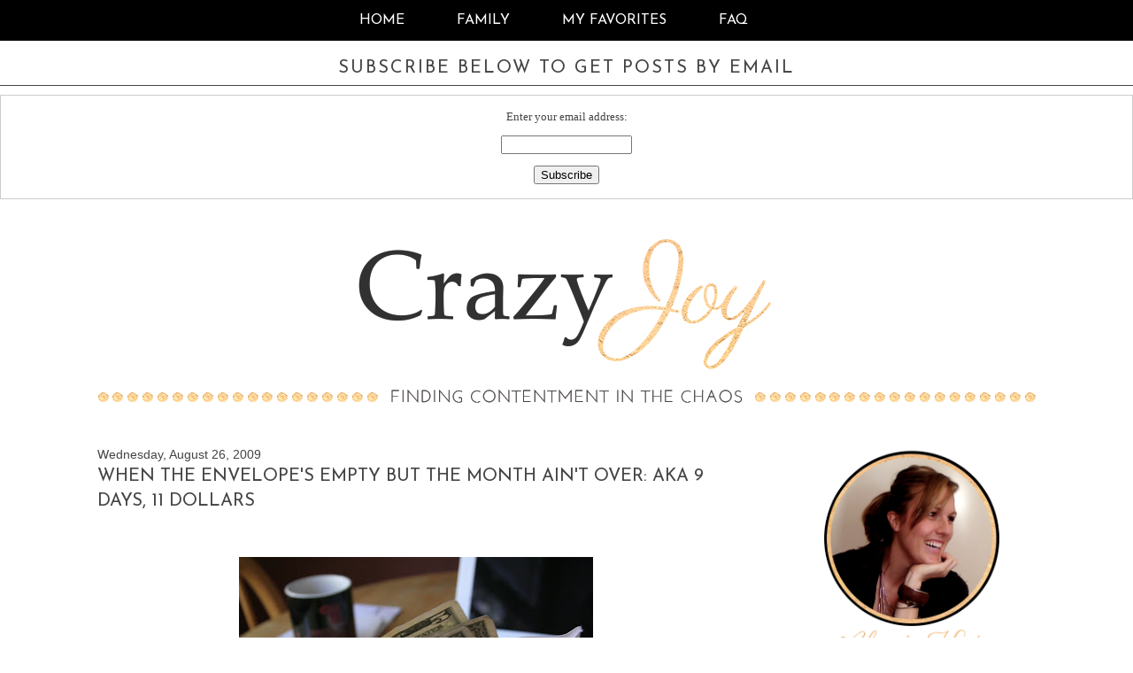

--- FILE ---
content_type: text/html; charset=UTF-8
request_url: http://www.katieleipprandt.com/2009/08/when-envelopes-empty-but-month-aint.html
body_size: 20364
content:
<!DOCTYPE html>
<html dir='ltr' xmlns='http://www.w3.org/1999/xhtml' xmlns:b='http://www.google.com/2005/gml/b' xmlns:data='http://www.google.com/2005/gml/data' xmlns:expr='http://www.google.com/2005/gml/expr'>
<head>
<link href='https://www.blogger.com/static/v1/widgets/2944754296-widget_css_bundle.css' rel='stylesheet' type='text/css'/>
<meta content='5da61212a3063c23e3c90127f9c93d03' name='p:domain_verify'/>
<link href='http://fonts.googleapis.com/css?family=Josefin+Sans:400,600' rel='stylesheet' type='text/css'/>
<meta content='text/html; charset=UTF-8' http-equiv='Content-Type'/>
<meta content='blogger' name='generator'/>
<link href='http://www.katieleipprandt.com/favicon.ico' rel='icon' type='image/x-icon'/>
<link href='http://www.katieleipprandt.com/2009/08/when-envelopes-empty-but-month-aint.html' rel='canonical'/>
<link rel="alternate" type="application/atom+xml" title="Katie Leipprandt - Atom" href="http://www.katieleipprandt.com/feeds/posts/default" />
<link rel="alternate" type="application/rss+xml" title="Katie Leipprandt - RSS" href="http://www.katieleipprandt.com/feeds/posts/default?alt=rss" />
<link rel="service.post" type="application/atom+xml" title="Katie Leipprandt - Atom" href="https://www.blogger.com/feeds/6108500436058404853/posts/default" />

<link rel="alternate" type="application/atom+xml" title="Katie Leipprandt - Atom" href="http://www.katieleipprandt.com/feeds/3415955491645978192/comments/default" />
<!--Can't find substitution for tag [blog.ieCssRetrofitLinks]-->
<link href='https://blogger.googleusercontent.com/img/b/R29vZ2xl/AVvXsEhaRcTV0cUMcfQ1iYL0d_DkuGI86HyDZqlUD_hPYEm-D0Tljwov9AwVWyt2runZd0rjTFmfev8t82kG78ejQKmwH_T4vRMiUjFDHtVkx1WkFp58DZqhS5mB5EH4QxAqZdbXR-HAe8gTHZLU/s400/IMG_2262.JPG' rel='image_src'/>
<meta content='http://www.katieleipprandt.com/2009/08/when-envelopes-empty-but-month-aint.html' property='og:url'/>
<meta content='When the Envelope&#39;s Empty but the Month Ain&#39;t Over: AKA 9 Days, 11 Dollars' property='og:title'/>
<meta content='      This is all that remains of my monthly grocery budget. I know I told y&#39;all we were on the Dave Ramsey plan , but I don&#39;t think I went ...' property='og:description'/>
<meta content='https://blogger.googleusercontent.com/img/b/R29vZ2xl/AVvXsEhaRcTV0cUMcfQ1iYL0d_DkuGI86HyDZqlUD_hPYEm-D0Tljwov9AwVWyt2runZd0rjTFmfev8t82kG78ejQKmwH_T4vRMiUjFDHtVkx1WkFp58DZqhS5mB5EH4QxAqZdbXR-HAe8gTHZLU/w1200-h630-p-k-no-nu/IMG_2262.JPG' property='og:image'/>
<title>Katie Leipprandt: When the Envelope's Empty but the Month Ain't Over: AKA 9 Days, 11 Dollars</title>
<style type='text/css'>@font-face{font-family:'Josefin Sans';font-style:normal;font-weight:400;font-display:swap;src:url(//fonts.gstatic.com/s/josefinsans/v34/Qw3PZQNVED7rKGKxtqIqX5E-AVSJrOCfjY46_DjQbMlhLybpUVzEEaq2.woff2)format('woff2');unicode-range:U+0102-0103,U+0110-0111,U+0128-0129,U+0168-0169,U+01A0-01A1,U+01AF-01B0,U+0300-0301,U+0303-0304,U+0308-0309,U+0323,U+0329,U+1EA0-1EF9,U+20AB;}@font-face{font-family:'Josefin Sans';font-style:normal;font-weight:400;font-display:swap;src:url(//fonts.gstatic.com/s/josefinsans/v34/Qw3PZQNVED7rKGKxtqIqX5E-AVSJrOCfjY46_DjQbMhhLybpUVzEEaq2.woff2)format('woff2');unicode-range:U+0100-02BA,U+02BD-02C5,U+02C7-02CC,U+02CE-02D7,U+02DD-02FF,U+0304,U+0308,U+0329,U+1D00-1DBF,U+1E00-1E9F,U+1EF2-1EFF,U+2020,U+20A0-20AB,U+20AD-20C0,U+2113,U+2C60-2C7F,U+A720-A7FF;}@font-face{font-family:'Josefin Sans';font-style:normal;font-weight:400;font-display:swap;src:url(//fonts.gstatic.com/s/josefinsans/v34/Qw3PZQNVED7rKGKxtqIqX5E-AVSJrOCfjY46_DjQbMZhLybpUVzEEQ.woff2)format('woff2');unicode-range:U+0000-00FF,U+0131,U+0152-0153,U+02BB-02BC,U+02C6,U+02DA,U+02DC,U+0304,U+0308,U+0329,U+2000-206F,U+20AC,U+2122,U+2191,U+2193,U+2212,U+2215,U+FEFF,U+FFFD;}@font-face{font-family:'Mountains of Christmas';font-style:normal;font-weight:400;font-display:swap;src:url(//fonts.gstatic.com/s/mountainsofchristmas/v24/3y9w6a4zcCnn5X0FDyrKi2ZRUBIy8uxoUo7eDNGsMdFqNpY.woff2)format('woff2');unicode-range:U+0000-00FF,U+0131,U+0152-0153,U+02BB-02BC,U+02C6,U+02DA,U+02DC,U+0304,U+0308,U+0329,U+2000-206F,U+20AC,U+2122,U+2191,U+2193,U+2212,U+2215,U+FEFF,U+FFFD;}</style>
<style id='page-skin-1' type='text/css'><!--
/*
-----------------------------------------------
Blogger Template Style
Name:     Fiona Template
Date:     May 2014
Created by: Designer Blogs
----------------------------------------------- */
/* Variable definitions
====================
<Variable name="bodycolor" description="Text Color"
type="color" default="#333">
<Variable name="linkcolor" description="Link Color"
type="color" default="#58a">
<Variable name="linkhovercolor" description="Link Hover Color"
type="color" default="#999">
<Variable name="blogtitlecolor" description="Blog Title Color"
type="color" default="#666">
<Variable name="taglinecolor" description="Blog Tagline Color"
type="color" default="#999">
<Variable name="datecolor" description="Date Color"
type="color" default="#c60">
<Variable name="posttitlecolor" description="Post Title Color"
type="color" default="#c60">
<Variable name="posthovercolor" description="Post Title Hover Color"
type="color" default="#c60">
<Variable name="postfootercolor" description="Post Footer Color"
type="color" default="#999">
<Variable name="bordercolor" description="Border Color"
type="color" default="#ccc">
<Variable name="sidebartitlecolor" description="Sidebar Title Color"
type="color" default="#999">
<Variable name="sidebartextcolor" description="Sidebar Text Color"
type="color" default="#666">
<Variable name="navcolor" description="Nav Color"
type="color" default="#999">
<Variable name="navhovercolor" description="Nav Hover Color"
type="color" default="#999">
<Variable name="commentcolor" description="Comment Color"
type="color" default="#999">
<Variable name="bodyfont" description="Text Font"
type="font" default="normal normal 78% 'Trebuchet MS',Trebuchet,Arial,Verdana,Sans-serif">
<Variable name="sidebartextfont" description="Sidebar Text Font"
type="font"
default="normal normal 78% 'Trebuchet MS',Trebuchet,Arial,Verdana,Sans-serif">
<Variable name="pagetitlefont" description="Blog Title Font"
type="font"
default="normal normal 200% Georgia, Serif">
<Variable name="taglinefont" description="Tagline Font"
type="font"
default="normal normal 200% Georgia, Serif">
<Variable name="datefont" description="Date Font"
type="font"
default="normal normal 200% Georgia, Serif">
<Variable name="sidebartitlefont" description="Sidebar Title Font"
type="font"
default="normal normal 200% Georgia, Serif">
<Variable name="posttitlefont" description="Post Title Font"
type="font"
default="normal normal 200% Georgia, Serif">
<Variable name="postfooterfont" description="Post Footer Font"
type="font"
default="normal normal 78% 'Trebuchet MS', Trebuchet, Arial, Verdana, Sans-serif">
<Variable name="navfont" description="Navigation Bar Font"
type="font"
default="normal normal 78% 'Trebuchet MS', Trebuchet, Arial, Verdana, Sans-serif">
<Variable name="startSide" description="Side where text starts in blog language"
type="automatic" default="left">
<Variable name="endSide" description="Side where text ends in blog language"
type="automatic" default="right">
*/
/* Use this with templates/template-twocol.html */
body {
background: url();
margin:0;
font:x-small Georgia Serif;
font-size/* */:/**/small;
font-size: /**/small;
text-align: center;
margin-bottom:20px;
color: #444444;
}
a:link {
color:#f7c581;
text-decoration:none;
}
a:visited {
color:#f7c581;
text-decoration:none;
}
a:hover {
color:#f7c581;
}
a img {
border-width:0;
}
/* Header
-----------------------------------------------
*/
#header-wrapper {
background: url();
width:1100px;
height:250px;
margin:0 auto 0px;
border:0px solid #444444;
}
#header-inner {
background-position: center;
margin-left: auto;
margin-right: auto;
}
#header {
margin: 0px;
border: 0px solid #444444;
text-align: center;
color:#444444;
}
#header h1 {
margin:0px 0px 0;
padding:130px 0px 0;
line-height:.8em;
text-transform:none;
letter-spacing:.15em;
color: #444444;
font-family: 'Montserrat', sans-serif;
font-weight:400;
font-size: 40px;
text-align:center;
}
#header a {
color:#444444;
text-decoration:none;
}
#header a:hover {
color:#444444;
}
#header .description {
margin: 0px 0 20px 0px;
padding:10px 0px 15px;
text-transform:none;
letter-spacing:0em;
line-height: 1.4em;
font-family: 'Montserrat', sans-serif;
font-weight:normal;
font-size: 15px;
color: #444444;
text-align:center;
}
#header img {
margin-left: auto;
margin-right: auto;
}
/* Outer-Wrapper
----------------------------------------------- */
#outer-wrapper {
background: #fff;
width: 1100px;
margin:0 auto;
padding:0px;
text-align:left;
font:normal normal 14px 'Helvetica Neue', Arial, Helvetica, sans-serif;;
color: #444444;
margin-top:0px;
border: 0px solid #dfd8c8;
float: none;
font-family: 'Helvetica Neue', Arial, Helvetica, sans-serif;
font-size: 14px;
font-style: normal;
font-variant: normal;
font-weight: 300;
letter-spacing: normal;
line-height: 21.875px;
text-transform: none;
white-space: normal;
word-spacing: 0px;
background:white;
}
#main-wrapper {
width: 720px;
float: left;
margin-top:2em;
padding-left: 20px;
color: #444444;
word-wrap: break-word; /* fix for long text breaking sidebar float in IE */
overflow: hidden;     /* fix for long non-text content breaking IE sidebar float */
}
#sidebar-wrapper {
width: 280px;
float: right;
margin-top:30px;
padding-right: 20px;
word-wrap: break-word; /* fix for long text breaking sidebar float in IE */
overflow: hidden;      /* fix for long non-text content breaking IE sidebar float */
}
/* Headings
----------------------------------------------- */
h2 {
margin:10px auto;
padding: 8px 0px 6px 0px;
font-family: 'Josefin Sans', sans-serif;
font-weight:400;
line-height: 1.3em;
text-transform:uppercase;
text-align:center;
letter-spacing:2px;
font-size:20px;
color:#444444;
border-bottom: 1px solid #444444;
background: url('') no-repeat scroll center bottom transparent;
}
/* Posts
-----------------------------------------------
*/
h2.date-header {
margin:1.5em 0 0em;
color: #444444;
border-bottom:none;
margin-left: 0px;
margin-bottom:-10px;
display: inline !important;
float: none;
font-family: 'Helvetica Neue', Arial, Helvetica, sans-serif;
font-size: 14px;
font-style: normal;
font-variant: normal;
font-weight: 300;
letter-spacing: normal;
line-height: 21.875px;
orphans: auto;
text-align: start;
text-indent: 0px;
text-transform: none;
white-space: normal;
widows: auto;
word-spacing: 0px;
background:white;
}
.post {
margin:.5em 0 1.5em;
padding-bottom:1.5em;
color: #444444;
}
.post h3 {
margin:-7px 0 0;
padding:0 0 0px;
font-size:20px;
font-weight:400;
font-family: 'Josefin Sans', sans-serif;
line-height:1.4em;
color:#444444;
text-transform: uppercase;
text-align: left;
border-bottom: 0px solid #444444;
}
.post h3 a, .post h3 a:visited, .post h3 strong {
display:block;
text-decoration:none;
color:#444444;
font-weight:normal;
text-align: left;
letter-spacing:2px;
}
.post h3 strong, .post h3 a:hover {
color:#444444;
text-align: left;
letter-spacing:2px;
}
.post-body {
margin:0 0 .75em;
margin-top:5px;
line-height:1.6em;
color: #444444;
}
.post-body blockquote {
line-height:1.3em;
}
.post-footer {
margin: .75em 0;
color:#444444;
border-top:1px solid #444444;
padding-top:10px;
text-align:center;
float: none;
font-family: 'Helvetica Neue', Arial, Helvetica, sans-serif;
font-size: 14px;
font-style: normal;
font-variant: normal;
font-weight: 300;
letter-spacing: normal;
line-height: 21.875px;
orphans: auto;
text-align: start;
text-indent: 0px;
text-transform: none;
white-space: normal;
widows: auto;
word-spacing: 0px;
background:white;
}
.comment-link {
margin-left:0em;
}
.post img, table.tr-caption-container {
padding:0px;
border:0px solid #444444;
}
.tr-caption-container img {
border: none;
padding: 0;
}
.post blockquote {
margin:1em 20px;
}
.post blockquote p {
margin:.75em 0;
}
/* Comments
----------------------------------------------- */
#comments h4 {
margin:1em 0;
line-height: 1.4em;
text-transform:uppercase;
letter-spacing:.2em;
color: #444444;
}
#comments-block {
margin:1em 0 1.5em;
line-height:1.6em;
}
#comments-block .comment-author {
margin:.5em 0;
}
#comments-block .comment-body {
margin:.25em 0 0;
}
#comments-block .comment-footer {
margin:-.25em 0 2em;
line-height: 1.4em;
text-transform:uppercase;
letter-spacing:.1em;
}
#comments-block .comment-body p {
margin:0 0 .75em;
}
.deleted-comment {
font-style:italic;
color:gray;
}
#blog-pager-newer-link {
float: left;
}
#blog-pager-older-link {
float: right;
}
#blog-pager {
text-align: center;
}
.feed-links {
clear: both;
line-height: 2.5em;
}
/* Sidebar Content
----------------------------------------------- */
.sidebar {
color: #444444;
font: normal normal 14px 'Helvetica Neue', Arial, Helvetica, sans-serif;;
background-color: white;
display: inline !important;
float: none;
font-family: 'Helvetica Neue', Arial, Helvetica, sans-serif;
font-size: 14px;
font-style: normal;
font-variant: normal;
font-weight: 300;
letter-spacing: normal;
line-height: 21.875px;
orphans: auto;
text-align: start;
text-indent: 0px;
text-transform: none;
white-space: normal;
widows: auto;
word-spacing: 0px;
}
.sidebar ul {
list-style:none;
margin:0 0 0;
padding:0 0 0;
}
.sidebar li {
margin:0;
padding-top:0;
padding-right:0;
padding-bottom:.25em;
padding-left:15px;
text-indent:0px;
line-height:1.5em;
}
.sidebar .widget{
margin: 0;
padding: 0px 0 25px;
}
form#searchthis {
padding-left: 20px;
}
input#search-box {
-moz-box-sizing: border-box;
box-sizing: border-box;
width:230px;
}
.main .widget {
border-bottom:0px dotted #444444;
margin:0 0 1em;
padding:0 0 1em;
}
.main .Blog {
border-bottom-width: 0;
}
/* Profile
----------------------------------------------- */
.profile-img {
display: block;
float: center;
margin: 0 auto;
height: 130px;
width: 130px;
margin-bottom: 10px;
margin-top: 10px;
}
.profile-data {
margin:0;
text-transform:uppercase;
letter-spacing:0em;
font: normal normal 14px 'Helvetica Neue', Arial, Helvetica, sans-serif;;
color: $sidebarcolor;
line-height: 1.6em;
}
.profile-datablock {
margin:.5em 0 .5em;
text-align: center;
}
.profile-textblock {
margin: 0.5em 0;
line-height: 1.6em;
}
.profile-link {
text-transform: uppercase;
letter-spacing: 0em;
font-family: 'Montserrat', sans-serif;
color: $sidebarcolor;
line-height: 1.6em;
display: block;
text-align: center;
}
.profile-name-link {
background-image: none !important;
padding-left: 0px;
display:none;
}
/* Footer
----------------------------------------------- */
#footer {
width:1000px;
clear:both;
margin:0 auto;
padding-top:0px;
line-height: 1.6em;
text-transform:uppercase;
letter-spacing:.1em;
text-align: center;
font-family: 'Montserrat', sans-serif;
}
.PageList {
text-align:center !important;
padding-top:15px;
padding-bottom:15px;
background-color: #000000;
}
.PageList li {
display:inline !important;
float:none !important;
text-transform:uppercase;
font: normal normal 16px 'Josefin Sans', sans-serif;;
color: #ffffff;
}
.PageList LI.selected A {
font-weight: normal;
text-transform:uppercase;
font: normal normal 16px 'Josefin Sans', sans-serif;;
text-decoration: none;
color: #ffffff;
}
.PageList LI A {
font-weight: normal;
font: normal normal 16px 'Josefin Sans', sans-serif;;
text-transform:uppercase;
text-decoration: none;
color: #ffffff;
}
.PageList LI a:hover {
font-weight: normal;
text-decoration: none;
text-transform:uppercase;
font: normal normal 16px 'Josefin Sans', sans-serif;;
color: #ffffff;
}
.crosscol .PageList LI, .footer .PageList LI {
padding-right: 30px;
}
#socialmediabuttons {text-align: center; margin: 0 auto; display:block;}
--></style>
<script language='javascript' src='https://ajax.googleapis.com/ajax/libs/jquery/1.6.4/jquery.min.js' type='text/javascript'></script>
<script type='text/javascript'>//<![CDATA[

/**
this script was written by Confluent Forms LLC http://www.confluentforms.com
for the BlogXpertise website http://www.blogxpertise.com
any updates to this script will be posted to BlogXpertise
please leave this message and give credit where credit is due!
**/

$(document).ready(function(){
$('.post-body').find('img').each(function(n, image){
        var image = $(image);
        image.parent().css('margin-left',0).css('margin-right',0).css('margin-top',0).css('margin-bottom',0);
    });
});
//]]></script>
<link href='https://www.blogger.com/dyn-css/authorization.css?targetBlogID=6108500436058404853&amp;zx=5edc276b-3acd-4172-b7c2-a10887ade7c6' media='none' onload='if(media!=&#39;all&#39;)media=&#39;all&#39;' rel='stylesheet'/><noscript><link href='https://www.blogger.com/dyn-css/authorization.css?targetBlogID=6108500436058404853&amp;zx=5edc276b-3acd-4172-b7c2-a10887ade7c6' rel='stylesheet'/></noscript>
<meta name='google-adsense-platform-account' content='ca-host-pub-1556223355139109'/>
<meta name='google-adsense-platform-domain' content='blogspot.com'/>

</head>
<body>
<div id='crosscol-wrapper' style='text-align:center'>
<div class='crosscol section' id='crosscol'><div class='widget PageList' data-version='1' id='PageList1'>
<h2>Pages</h2>
<div class='widget-content'>
<ul>
<li>
<a href='http://www.katieleipprandt.com/'>Home</a>
</li>
<li>
<a href='http://www.katieleipprandt.com/p/family.html'>Family</a>
</li>
<li>
<a href='http://www.katieleipprandt.com/p/favorites.html'>My Favorites </a>
</li>
<li>
<a href='http://www.katieleipprandt.com/p/faq.html'>FAQ</a>
</li>
</ul>
<div class='clear'></div>
</div>
</div><div class='widget HTML' data-version='1' id='HTML7'>
<h2 class='title'>SUBSCRIBE BELOW TO GET POSTS BY EMAIL</h2>
<div class='widget-content'>
<form action="http://feedburner.google.com/fb/a/mailverify" style="border:1px solid #ccc;padding:3px;text-align:center;" target="popupwindow" method="post" onsubmit="window.open('http://feedburner.google.com/fb/a/mailverify?uri=KatieLeipprandt', 'popupwindow', 'scrollbars=yes,width=550,height=520');return true"><p>Enter your email address:</p><p><input style="width:140px" name="email" type="text"/></p><input value="KatieLeipprandt" name="uri" type="hidden"/><input value="en_US" name="loc" type="hidden"/><input value="Subscribe" type="submit"/><p></p></form>
</div>
<div class='clear'></div>
</div></div>
</div>
<div id='outer-wrapper'><div id='wrap2'>
<div id='header-wrapper'>
<div class='header section' id='header'><div class='widget Header' data-version='1' id='Header1'>
<div id='header-inner'>
<a href='http://www.katieleipprandt.com/' style='display: block'>
<img alt='Katie Leipprandt' height='250px; ' id='Header1_headerimg' src='https://blogger.googleusercontent.com/img/b/R29vZ2xl/AVvXsEg9ngFKGtb2F50VrjkvFA_X4H3T-7W0wZCZ7oG7OVuYCrp9mgZVDPM8LY1C6Z3TS8P-fDlUV_-vrWccUb_knARHNkwkrO7vya_zKgelToTDeIaeGNVEu4lH3XEw-eCCWC6BTS3cbXfOYyU/s1600/Header_final.png' style='display: block' width='1060px; '/>
</a>
</div>
</div></div>
</div>
<!-- skip links for text browsers -->
<span id='skiplinks' style='display:none;'>
<a href='#main'>skip to main </a> |
      <a href='#sidebar'>skip to sidebar</a>
</span>
<div id='content-wrapper'>
<div id='main-wrapper'>
<div class='main section' id='main'><div class='widget Blog' data-version='1' id='Blog1'>
<div class='blog-posts hfeed'>

          <div class="date-outer">
        
<h2 class='date-header'><span>Wednesday, August 26, 2009</span></h2>

          <div class="date-posts">
        
<div class='post-outer'>
<div class='post hentry' itemprop='blogPost' itemscope='itemscope' itemtype='http://schema.org/BlogPosting'>
<meta content='https://blogger.googleusercontent.com/img/b/R29vZ2xl/AVvXsEhaRcTV0cUMcfQ1iYL0d_DkuGI86HyDZqlUD_hPYEm-D0Tljwov9AwVWyt2runZd0rjTFmfev8t82kG78ejQKmwH_T4vRMiUjFDHtVkx1WkFp58DZqhS5mB5EH4QxAqZdbXR-HAe8gTHZLU/s400/IMG_2262.JPG' itemprop='image_url'/>
<meta content='6108500436058404853' itemprop='blogId'/>
<meta content='3415955491645978192' itemprop='postId'/>
<a name='3415955491645978192'></a>
<h3 class='post-title entry-title' itemprop='name'>
When the Envelope's Empty but the Month Ain't Over: AKA 9 Days, 11 Dollars
</h3>
<div class='post-header'>
<div class='post-header-line-1'></div>
</div>
<div class='post-body entry-content' id='post-body-3415955491645978192' itemprop='description articleBody'>
<div style="text-align: center;">
<span class="Apple-style-span" style="color: #0000ee;"><span class="Apple-style-span" style="text-decoration: underline;"><br /></span></span></div>
<a href="https://blogger.googleusercontent.com/img/b/R29vZ2xl/AVvXsEhaRcTV0cUMcfQ1iYL0d_DkuGI86HyDZqlUD_hPYEm-D0Tljwov9AwVWyt2runZd0rjTFmfev8t82kG78ejQKmwH_T4vRMiUjFDHtVkx1WkFp58DZqhS5mB5EH4QxAqZdbXR-HAe8gTHZLU/s1600-h/IMG_2262.JPG" onblur="try {parent.deselectBloggerImageGracefully();} catch(e) {}"><br /><img alt="" border="0" id="BLOGGER_PHOTO_ID_5374301450540501298" src="https://blogger.googleusercontent.com/img/b/R29vZ2xl/AVvXsEhaRcTV0cUMcfQ1iYL0d_DkuGI86HyDZqlUD_hPYEm-D0Tljwov9AwVWyt2runZd0rjTFmfev8t82kG78ejQKmwH_T4vRMiUjFDHtVkx1WkFp58DZqhS5mB5EH4QxAqZdbXR-HAe8gTHZLU/s400/IMG_2262.JPG" style="cursor: hand; cursor: pointer; display: block; height: 267px; margin: 0px auto 10px; text-align: center; width: 400px;" /></a><br />
<div>
<br /></div>
<div>
This is all that remains of my monthly grocery budget. I know I told y'all we were on the <a href="http://lavidaleipprandt.blogspot.com/2009/07/financial-freedom.html">Dave Ramsey plan</a>, but I don't think I went into detail about these devilish little envelopes. </div>
<div>
<br /></div>
<div>
At the beginning of each month, B Daddy and I sit down and make a budget based on the coming month's income.  This has been HUGELY HELPFUL in keeping us on track because each month is different. Before, when we tried to create a generic budget that worked for every month, unusual expenses would pop up and throw us completely off track. Genius Dave, genius. </div>
<div>
<br /></div>
<div>
Once we parcel out our theoretical dollars into each budget category - Groceries, Gifts, Clothing, Dakota, etc., we head to the ATM to pull out cash. This is my favorite part of the month. It's terribly exciting to have several hundred dollars in my hot little hands all at once. I fantasize about going to the spa and casually dropping my Benjamins on a facial...and then I come to and realize this cash has to last 31 days and includes my monthly allotment for toilet paper. Ah, the plebeian life. </div>
<div>
<br /></div>
<div>
So because our bills are paid online and our saving and giving is done by check or electronic transfer...we just use cash for our day-to-day expenses. Using the debit card is supposed to be a no-no. (<i>Unless we're buying gas. I refuse to walk into the gas station to pay for gas. That is like SO 1990.) </i></div>
<div>
<i><br /></i></div>
<div>
Which brings me to my dilemma today. The Leipprandt Family fiscal month ends on September 4th. <i><b>September 4th y'all.</b></i> That is 9 days away by my count. My Grocery envelope currently has $11.00 in it. </div>
<div>
<br /></div>
<div>
Take a minute and groan with me now - <b>11 dollars</b>. </div>
<div>
<br /></div>
<div>
Now I'm not trying to throw a pity party for myself or get any dinner invitations out of this - <i>although they are certainly welcome and we are free on Saturday nigh</i><i>t</i> - instead I am choosing to look upon my $11.00 as a challenge. </div>
<div>
<br /></div>
<div>
I will feed this family on $11 plus the contents of my fridge and pantry.<a href="http://www.daveramsey.com/"> I will live like no one else so that later on I can live like no else.*</a> I am the master of this kitchen and I am a couponer gosh darnit! I will do this and so could you. </div>
<div>
<br /></div>
<div>
Here's what I have in the house as good "bones" for dinners, lunches and breakfasts this week.</div>
<div>
<a href="https://blogger.googleusercontent.com/img/b/R29vZ2xl/AVvXsEg81Ioo7cwcYRmrYkpDZUu_PN4WUCdd2FW9eRciMMVCoJHxz_goHRVhhqSmfVNxp08Av80pZcictAmajYkkME-O1GBUxfaafdV9VB6q_KPjAXEhznPdjP2OpO2HIYe5yqAHMinwrMR4-byq/s1600-h/IMG_2263.JPG" onblur="try {parent.deselectBloggerImageGracefully();} catch(e) {}"><img alt="" border="0" id="BLOGGER_PHOTO_ID_5374301455979287890" src="https://blogger.googleusercontent.com/img/b/R29vZ2xl/AVvXsEg81Ioo7cwcYRmrYkpDZUu_PN4WUCdd2FW9eRciMMVCoJHxz_goHRVhhqSmfVNxp08Av80pZcictAmajYkkME-O1GBUxfaafdV9VB6q_KPjAXEhznPdjP2OpO2HIYe5yqAHMinwrMR4-byq/s400/IMG_2263.JPG" style="cursor: pointer; display: block; height: 267px; margin-bottom: 10px; margin-left: auto; margin-right: auto; margin-top: 0px; text-align: center; width: 400px;" /></a><br />
<div class="MsoNormal" style="text-align: center;">
Three frozen pizzas</div>
<div class="MsoNormal" style="text-align: center;">
One bag spinach</div>
<div class="MsoNormal" style="text-align: center;">
Rice</div>
<div class="MsoNormal" style="text-align: center;">
7 bagels</div>
<div class="MsoNormal" style="text-align: center;">
chicken broth</div>
<div class="MsoNormal" style="text-align: center;">
ONE egg</div>
<div class="MsoNormal" style="text-align: center;">
Deli turkey</div>
<div class="MsoNormal" style="text-align: center;">
Deli ham</div>
<div class="MsoNormal" style="text-align: center;">
Sharp cheddar cheese</div>
<div class="MsoNormal" style="text-align: center;">
7 slices of bread (including the heels)</div>
<div class="MsoNormal" style="text-align: center;">
5 hot dogs</div>
<div class="MsoNormal" style="text-align: center;">
3 bags frozen veggies</div>
<div class="MsoNormal" style="text-align: center;">
2 cans of mixed vegetables</div>
<div class="MsoNormal" style="text-align: center;">
1 can of green beans</div>
<div class="MsoNormal" style="text-align: center;">
One young chicken &#8211; this is what I am hanging all hope of success on!</div>
<div class="MsoNormal" style="text-align: center;">
Peanut butter</div>
<div class="MsoNormal" style="text-align: center;">
Half and half</div>
<div class="MsoNormal" style="text-align: center;">
Bisquick</div>
<div class="MsoNormal" style="text-align: center;">
Ritz crackers</div>
<div class="MsoNormal" style="text-align: center;">
Brownie mix</div>
<div class="MsoNormal" style="text-align: center;">
4 cans of fruit</div>
<div class="MsoNormal" style="text-align: center;">
1 can of olives</div>
<div class="MsoNormal" style="text-align: center;">
1 can of kidney beans</div>
<div class="MsoNormal" style="text-align: center;">
Spaghetti noodles</div>
<div class="MsoNormal" style="text-align: center;">
Half of a container plain yogurt</div>
</div>
<div>
<br /></div>
<div>
I'll share my shopping trip to spend the rest of my $11.00 and also the 9 days of menus with you. Wish me luck! Pray for me! Here goes nuthin'...</div>
<div>
<br /></div>
<div>
<br /></div>
<div>
<i>*Dave-ism</i></div>
<div>
<i><br /></i></div>
<div>
<i><span class="Apple-style-span" style="color: red;">To read how Day #1 went...</span><a href="http://lavidaleipprandt.blogspot.com/2009/08/9-days-11-dollars-dinner-1.html"><span class="Apple-style-span" style="color: red;">click HERE. </span></a></i></div>
<div style='clear: both;'></div>
</div>
<div class='post-footer'>
<div class='post-footer-line post-footer-line-1'>
Share on: <a class='facebook' href='http://www.facebook.com/sharer.php?u=http://www.katieleipprandt.com/2009/08/when-envelopes-empty-but-month-aint.html&t=When the Envelope&#39;s Empty but the Month Ain&#39;t Over: AKA 9 Days, 11 Dollars' rel='nofollow' target='_blank' title='Share This On Facebook'>FACEBOOK</a> |
<a class='twitter' href='https://twitter.com/share?url=http://www.katieleipprandt.com/2009/08/when-envelopes-empty-but-month-aint.html&title=When the Envelope&#39;s Empty but the Month Ain&#39;t Over: AKA 9 Days, 11 Dollars' rel='nofollow' target='_blank' title='Tweet This'>TWITTER</a> |
<a class='pint-er-est' href='javascript:void((function()%7Bvar%20e=document.createElement(&#39;script&#39;);e.setAttribute(&#39;type&#39;,&#39;text/javascript&#39;);e.setAttribute(&#39;charset&#39;,&#39;UTF-8&#39;);e.setAttribute(&#39;src&#39;,&#39;http://assets.pinterest.com/js/pinmarklet.js?r=&#39;+Math.random()*99999999);document.body.appendChild(e)%7D)());'>PINTEREST</a><br/>
<span class='post-author vcard'>
Written by
<span class='fn' itemprop='author' itemscope='itemscope' itemtype='http://schema.org/Person'>
<meta content='https://www.blogger.com/profile/15694484958188731644' itemprop='url'/>
<a href='https://www.blogger.com/profile/15694484958188731644' rel='author' title='author profile'>
<span itemprop='name'>Katie Leipprandt</span>
</a>
</span>
</span>
<span class='post-timestamp'>
at
<meta content='http://www.katieleipprandt.com/2009/08/when-envelopes-empty-but-month-aint.html' itemprop='url'/>
<a class='timestamp-link' href='http://www.katieleipprandt.com/2009/08/when-envelopes-empty-but-month-aint.html' rel='bookmark' title='permanent link'><abbr class='published' itemprop='datePublished' title='2009-08-26T12:00:00-07:00'>12:00&#8239;PM</abbr></a>
</span>
<span class='post-comment-link'>
</span>
<span class='post-icons'>
</span>
</div>
<div class='post-footer-line post-footer-line-2'><span class='post-labels'>
Labels:
<a href='http://www.katieleipprandt.com/search/label/Good%20Food' rel='tag'>Good Food</a>,
<a href='http://www.katieleipprandt.com/search/label/Money%20Talk' rel='tag'>Money Talk</a>
</span>
</div>
<div class='post-footer-line post-footer-line-3'><span class='post-location'>
</span>
</div>
</div>
</div>
<div class='comments' id='comments'>
<a name='comments'></a>
<h4>8 comments:</h4>
<div class='comments-content'>
<script async='async' src='' type='text/javascript'></script>
<script type='text/javascript'>
    (function() {
      var items = null;
      var msgs = null;
      var config = {};

// <![CDATA[
      var cursor = null;
      if (items && items.length > 0) {
        cursor = parseInt(items[items.length - 1].timestamp) + 1;
      }

      var bodyFromEntry = function(entry) {
        var text = (entry &&
                    ((entry.content && entry.content.$t) ||
                     (entry.summary && entry.summary.$t))) ||
            '';
        if (entry && entry.gd$extendedProperty) {
          for (var k in entry.gd$extendedProperty) {
            if (entry.gd$extendedProperty[k].name == 'blogger.contentRemoved') {
              return '<span class="deleted-comment">' + text + '</span>';
            }
          }
        }
        return text;
      }

      var parse = function(data) {
        cursor = null;
        var comments = [];
        if (data && data.feed && data.feed.entry) {
          for (var i = 0, entry; entry = data.feed.entry[i]; i++) {
            var comment = {};
            // comment ID, parsed out of the original id format
            var id = /blog-(\d+).post-(\d+)/.exec(entry.id.$t);
            comment.id = id ? id[2] : null;
            comment.body = bodyFromEntry(entry);
            comment.timestamp = Date.parse(entry.published.$t) + '';
            if (entry.author && entry.author.constructor === Array) {
              var auth = entry.author[0];
              if (auth) {
                comment.author = {
                  name: (auth.name ? auth.name.$t : undefined),
                  profileUrl: (auth.uri ? auth.uri.$t : undefined),
                  avatarUrl: (auth.gd$image ? auth.gd$image.src : undefined)
                };
              }
            }
            if (entry.link) {
              if (entry.link[2]) {
                comment.link = comment.permalink = entry.link[2].href;
              }
              if (entry.link[3]) {
                var pid = /.*comments\/default\/(\d+)\?.*/.exec(entry.link[3].href);
                if (pid && pid[1]) {
                  comment.parentId = pid[1];
                }
              }
            }
            comment.deleteclass = 'item-control blog-admin';
            if (entry.gd$extendedProperty) {
              for (var k in entry.gd$extendedProperty) {
                if (entry.gd$extendedProperty[k].name == 'blogger.itemClass') {
                  comment.deleteclass += ' ' + entry.gd$extendedProperty[k].value;
                } else if (entry.gd$extendedProperty[k].name == 'blogger.displayTime') {
                  comment.displayTime = entry.gd$extendedProperty[k].value;
                }
              }
            }
            comments.push(comment);
          }
        }
        return comments;
      };

      var paginator = function(callback) {
        if (hasMore()) {
          var url = config.feed + '?alt=json&v=2&orderby=published&reverse=false&max-results=50';
          if (cursor) {
            url += '&published-min=' + new Date(cursor).toISOString();
          }
          window.bloggercomments = function(data) {
            var parsed = parse(data);
            cursor = parsed.length < 50 ? null
                : parseInt(parsed[parsed.length - 1].timestamp) + 1
            callback(parsed);
            window.bloggercomments = null;
          }
          url += '&callback=bloggercomments';
          var script = document.createElement('script');
          script.type = 'text/javascript';
          script.src = url;
          document.getElementsByTagName('head')[0].appendChild(script);
        }
      };
      var hasMore = function() {
        return !!cursor;
      };
      var getMeta = function(key, comment) {
        if ('iswriter' == key) {
          var matches = !!comment.author
              && comment.author.name == config.authorName
              && comment.author.profileUrl == config.authorUrl;
          return matches ? 'true' : '';
        } else if ('deletelink' == key) {
          return config.baseUri + '/comment/delete/'
               + config.blogId + '/' + comment.id;
        } else if ('deleteclass' == key) {
          return comment.deleteclass;
        }
        return '';
      };

      var replybox = null;
      var replyUrlParts = null;
      var replyParent = undefined;

      var onReply = function(commentId, domId) {
        if (replybox == null) {
          // lazily cache replybox, and adjust to suit this style:
          replybox = document.getElementById('comment-editor');
          if (replybox != null) {
            replybox.height = '250px';
            replybox.style.display = 'block';
            replyUrlParts = replybox.src.split('#');
          }
        }
        if (replybox && (commentId !== replyParent)) {
          replybox.src = '';
          document.getElementById(domId).insertBefore(replybox, null);
          replybox.src = replyUrlParts[0]
              + (commentId ? '&parentID=' + commentId : '')
              + '#' + replyUrlParts[1];
          replyParent = commentId;
        }
      };

      var hash = (window.location.hash || '#').substring(1);
      var startThread, targetComment;
      if (/^comment-form_/.test(hash)) {
        startThread = hash.substring('comment-form_'.length);
      } else if (/^c[0-9]+$/.test(hash)) {
        targetComment = hash.substring(1);
      }

      // Configure commenting API:
      var configJso = {
        'maxDepth': config.maxThreadDepth
      };
      var provider = {
        'id': config.postId,
        'data': items,
        'loadNext': paginator,
        'hasMore': hasMore,
        'getMeta': getMeta,
        'onReply': onReply,
        'rendered': true,
        'initComment': targetComment,
        'initReplyThread': startThread,
        'config': configJso,
        'messages': msgs
      };

      var render = function() {
        if (window.goog && window.goog.comments) {
          var holder = document.getElementById('comment-holder');
          window.goog.comments.render(holder, provider);
        }
      };

      // render now, or queue to render when library loads:
      if (window.goog && window.goog.comments) {
        render();
      } else {
        window.goog = window.goog || {};
        window.goog.comments = window.goog.comments || {};
        window.goog.comments.loadQueue = window.goog.comments.loadQueue || [];
        window.goog.comments.loadQueue.push(render);
      }
    })();
// ]]>
  </script>
<div id='comment-holder'>
<div class="comment-thread toplevel-thread"><ol id="top-ra"><li class="comment" id="c7068001204805576632"><div class="avatar-image-container"><img src="//www.blogger.com/img/blogger_logo_round_35.png" alt=""/></div><div class="comment-block"><div class="comment-header"><cite class="user"><a href="https://www.blogger.com/profile/11462357125732385970" rel="nofollow">Amy</a></cite><span class="icon user "></span><span class="datetime secondary-text"><a rel="nofollow" href="http://www.katieleipprandt.com/2009/08/when-envelopes-empty-but-month-aint.html?showComment=1251377033626#c7068001204805576632">August 27, 2009 at 5:43&#8239;AM</a></span></div><p class="comment-content">Brownie mix= 1 egg.  <br><br>Essentially you have 0 eggs.  <br><br>Maybe for Christmas I will wrap up a live chicken for you and Dave. I mean, B Daddy. Free eggs for life.<br><br>Here is my pantry:<br>GIANT bag of walnuts<br>GIANT bag of raisins<br>GIANT bag of almonds<br>Cliff Bars<br>Flax Seed Pancake mix that is nasty<br>1 can of tomato sauce<br>Chocolate Whey Protein Powder<br>Oils<br><br>Freezer:<br>GIANT bags of frozen veggies<br>Ground turkey<br>Frozen bananas<br>Frozen beer mugs <br><br>Jack: &quot;We have so much food!  Don&#39;t go to Kroger!&quot; <br>Me: &quot;If you want me to eat trail mix for every meal.&quot;</p><span class="comment-actions secondary-text"><a class="comment-reply" target="_self" data-comment-id="7068001204805576632">Reply</a><span class="item-control blog-admin blog-admin pid-904637926"><a target="_self" href="https://www.blogger.com/comment/delete/6108500436058404853/7068001204805576632">Delete</a></span></span></div><div class="comment-replies"><div id="c7068001204805576632-rt" class="comment-thread inline-thread hidden"><span class="thread-toggle thread-expanded"><span class="thread-arrow"></span><span class="thread-count"><a target="_self">Replies</a></span></span><ol id="c7068001204805576632-ra" class="thread-chrome thread-expanded"><div></div><div id="c7068001204805576632-continue" class="continue"><a class="comment-reply" target="_self" data-comment-id="7068001204805576632">Reply</a></div></ol></div></div><div class="comment-replybox-single" id="c7068001204805576632-ce"></div></li><li class="comment" id="c5175320403125841804"><div class="avatar-image-container"><img src="//blogger.googleusercontent.com/img/b/R29vZ2xl/AVvXsEh6xBxYqN5f5fAYIiJIee0quKZwSoPMGibAEBnIAeU5hVoOWyYzvY7ekUMA11SrZmKQXVnhk-1kK3VNvGyoMs663wibzkyViNeJKj0Udqxq3N5HIcxgSDUCh7p0VG_zKA/s45-c/DSC01605.JPG" alt=""/></div><div class="comment-block"><div class="comment-header"><cite class="user"><a href="https://www.blogger.com/profile/01623873193539313217" rel="nofollow">nestingswan</a></cite><span class="icon user "></span><span class="datetime secondary-text"><a rel="nofollow" href="http://www.katieleipprandt.com/2009/08/when-envelopes-empty-but-month-aint.html?showComment=1251379999951#c5175320403125841804">August 27, 2009 at 6:33&#8239;AM</a></span></div><p class="comment-content">Katie you are inspiring me to set a monthly budget...and actually attempt to stick to it (hum, now to convince Todd that we could actually do it)!  What a great idea with the envelopes of cash - I may need to jump on the Dave train! <br><br>I have a feeling you&#39;re going to come up with some very interesting meals these next few days :)</p><span class="comment-actions secondary-text"><a class="comment-reply" target="_self" data-comment-id="5175320403125841804">Reply</a><span class="item-control blog-admin blog-admin pid-759571003"><a target="_self" href="https://www.blogger.com/comment/delete/6108500436058404853/5175320403125841804">Delete</a></span></span></div><div class="comment-replies"><div id="c5175320403125841804-rt" class="comment-thread inline-thread hidden"><span class="thread-toggle thread-expanded"><span class="thread-arrow"></span><span class="thread-count"><a target="_self">Replies</a></span></span><ol id="c5175320403125841804-ra" class="thread-chrome thread-expanded"><div></div><div id="c5175320403125841804-continue" class="continue"><a class="comment-reply" target="_self" data-comment-id="5175320403125841804">Reply</a></div></ol></div></div><div class="comment-replybox-single" id="c5175320403125841804-ce"></div></li><li class="comment" id="c4322991984866871674"><div class="avatar-image-container"><img src="//resources.blogblog.com/img/blank.gif" alt=""/></div><div class="comment-block"><div class="comment-header"><cite class="user"><a href="http://www.thekeizerfamily.blogspot.com" rel="nofollow">Ashleigh</a></cite><span class="icon user "></span><span class="datetime secondary-text"><a rel="nofollow" href="http://www.katieleipprandt.com/2009/08/when-envelopes-empty-but-month-aint.html?showComment=1251384749188#c4322991984866871674">August 27, 2009 at 7:52&#8239;AM</a></span></div><p class="comment-content">There was no coffee on that list. You&#39;re a Mum. You NEED coffee. <br>PS We have a freakishly emaciated monthly food budget...love to share it with you one day...it includes coffee.  :)</p><span class="comment-actions secondary-text"><a class="comment-reply" target="_self" data-comment-id="4322991984866871674">Reply</a><span class="item-control blog-admin blog-admin pid-376700487"><a target="_self" href="https://www.blogger.com/comment/delete/6108500436058404853/4322991984866871674">Delete</a></span></span></div><div class="comment-replies"><div id="c4322991984866871674-rt" class="comment-thread inline-thread hidden"><span class="thread-toggle thread-expanded"><span class="thread-arrow"></span><span class="thread-count"><a target="_self">Replies</a></span></span><ol id="c4322991984866871674-ra" class="thread-chrome thread-expanded"><div></div><div id="c4322991984866871674-continue" class="continue"><a class="comment-reply" target="_self" data-comment-id="4322991984866871674">Reply</a></div></ol></div></div><div class="comment-replybox-single" id="c4322991984866871674-ce"></div></li><li class="comment" id="c1034344834864432257"><div class="avatar-image-container"><img src="//www.blogger.com/img/blogger_logo_round_35.png" alt=""/></div><div class="comment-block"><div class="comment-header"><cite class="user"><a href="https://www.blogger.com/profile/15694484958188731644" rel="nofollow">Katie Leipprandt</a></cite><span class="icon user blog-author"></span><span class="datetime secondary-text"><a rel="nofollow" href="http://www.katieleipprandt.com/2009/08/when-envelopes-empty-but-month-aint.html?showComment=1251391654738#c1034344834864432257">August 27, 2009 at 9:47&#8239;AM</a></span></div><p class="comment-content">Coffee!! Ashleigh do not fear, I do have coffee and creamer and sugar. They are life giving nourishment around this place. I actually breathed an audible sigh of relief this morning when I realized we have enough creamer to last 9 days...I&#39;m an addict and it&#39;s not pretty.</p><span class="comment-actions secondary-text"><a class="comment-reply" target="_self" data-comment-id="1034344834864432257">Reply</a><span class="item-control blog-admin blog-admin pid-798847341"><a target="_self" href="https://www.blogger.com/comment/delete/6108500436058404853/1034344834864432257">Delete</a></span></span></div><div class="comment-replies"><div id="c1034344834864432257-rt" class="comment-thread inline-thread hidden"><span class="thread-toggle thread-expanded"><span class="thread-arrow"></span><span class="thread-count"><a target="_self">Replies</a></span></span><ol id="c1034344834864432257-ra" class="thread-chrome thread-expanded"><div></div><div id="c1034344834864432257-continue" class="continue"><a class="comment-reply" target="_self" data-comment-id="1034344834864432257">Reply</a></div></ol></div></div><div class="comment-replybox-single" id="c1034344834864432257-ce"></div></li><li class="comment" id="c3280055620571659863"><div class="avatar-image-container"><img src="//resources.blogblog.com/img/blank.gif" alt=""/></div><div class="comment-block"><div class="comment-header"><cite class="user"><a href="http://www.thekeizerfamily.blogspot.com" rel="nofollow">Ashleigh</a></cite><span class="icon user "></span><span class="datetime secondary-text"><a rel="nofollow" href="http://www.katieleipprandt.com/2009/08/when-envelopes-empty-but-month-aint.html?showComment=1251405015746#c3280055620571659863">August 27, 2009 at 1:30&#8239;PM</a></span></div><p class="comment-content">I empathize. This Mum thing ain&#39;t always pretty so don&#39;t worry about it...I think you&#39;re doing great.</p><span class="comment-actions secondary-text"><a class="comment-reply" target="_self" data-comment-id="3280055620571659863">Reply</a><span class="item-control blog-admin blog-admin pid-376700487"><a target="_self" href="https://www.blogger.com/comment/delete/6108500436058404853/3280055620571659863">Delete</a></span></span></div><div class="comment-replies"><div id="c3280055620571659863-rt" class="comment-thread inline-thread hidden"><span class="thread-toggle thread-expanded"><span class="thread-arrow"></span><span class="thread-count"><a target="_self">Replies</a></span></span><ol id="c3280055620571659863-ra" class="thread-chrome thread-expanded"><div></div><div id="c3280055620571659863-continue" class="continue"><a class="comment-reply" target="_self" data-comment-id="3280055620571659863">Reply</a></div></ol></div></div><div class="comment-replybox-single" id="c3280055620571659863-ce"></div></li><li class="comment" id="c3362227624046866224"><div class="avatar-image-container"><img src="//resources.blogblog.com/img/blank.gif" alt=""/></div><div class="comment-block"><div class="comment-header"><cite class="user">Jack Younkins</cite><span class="icon user "></span><span class="datetime secondary-text"><a rel="nofollow" href="http://www.katieleipprandt.com/2009/08/when-envelopes-empty-but-month-aint.html?showComment=1251477557345#c3362227624046866224">August 28, 2009 at 9:39&#8239;AM</a></span></div><p class="comment-content">B Daddy and I need to sharpen up the arrows and take out some big creek deer. That would put some food on the table.</p><span class="comment-actions secondary-text"><a class="comment-reply" target="_self" data-comment-id="3362227624046866224">Reply</a><span class="item-control blog-admin blog-admin pid-376700487"><a target="_self" href="https://www.blogger.com/comment/delete/6108500436058404853/3362227624046866224">Delete</a></span></span></div><div class="comment-replies"><div id="c3362227624046866224-rt" class="comment-thread inline-thread hidden"><span class="thread-toggle thread-expanded"><span class="thread-arrow"></span><span class="thread-count"><a target="_self">Replies</a></span></span><ol id="c3362227624046866224-ra" class="thread-chrome thread-expanded"><div></div><div id="c3362227624046866224-continue" class="continue"><a class="comment-reply" target="_self" data-comment-id="3362227624046866224">Reply</a></div></ol></div></div><div class="comment-replybox-single" id="c3362227624046866224-ce"></div></li><li class="comment" id="c567787226126490668"><div class="avatar-image-container"><img src="//www.blogger.com/img/blogger_logo_round_35.png" alt=""/></div><div class="comment-block"><div class="comment-header"><cite class="user"><a href="https://www.blogger.com/profile/15694484958188731644" rel="nofollow">Katie Leipprandt</a></cite><span class="icon user blog-author"></span><span class="datetime secondary-text"><a rel="nofollow" href="http://www.katieleipprandt.com/2009/08/when-envelopes-empty-but-month-aint.html?showComment=1251478338284#c567787226126490668">August 28, 2009 at 9:52&#8239;AM</a></span></div><p class="comment-content">Hahaha! Great idea Jack! It would also help out the flower bed situation around here...equally pathetic.</p><span class="comment-actions secondary-text"><a class="comment-reply" target="_self" data-comment-id="567787226126490668">Reply</a><span class="item-control blog-admin blog-admin pid-798847341"><a target="_self" href="https://www.blogger.com/comment/delete/6108500436058404853/567787226126490668">Delete</a></span></span></div><div class="comment-replies"><div id="c567787226126490668-rt" class="comment-thread inline-thread hidden"><span class="thread-toggle thread-expanded"><span class="thread-arrow"></span><span class="thread-count"><a target="_self">Replies</a></span></span><ol id="c567787226126490668-ra" class="thread-chrome thread-expanded"><div></div><div id="c567787226126490668-continue" class="continue"><a class="comment-reply" target="_self" data-comment-id="567787226126490668">Reply</a></div></ol></div></div><div class="comment-replybox-single" id="c567787226126490668-ce"></div></li><li class="comment" id="c2913367828305054551"><div class="avatar-image-container"><img src="//blogger.googleusercontent.com/img/b/R29vZ2xl/AVvXsEhMCLlnBvzCBKGRauifL5mqGDbPsMR3krS-mNihSIMQF6KvTH7eSJcr-bRozV-4O6Ub83OhYxHqthNpwOw6mWYwSdx2djfY9umFv_-grN8YSk4TfNiC7Xlt-gQEKyiO7b8/s45-c/IMG_0064.JPG" alt=""/></div><div class="comment-block"><div class="comment-header"><cite class="user"><a href="https://www.blogger.com/profile/04104586178325771559" rel="nofollow">Rebecca</a></cite><span class="icon user "></span><span class="datetime secondary-text"><a rel="nofollow" href="http://www.katieleipprandt.com/2009/08/when-envelopes-empty-but-month-aint.html?showComment=1254604490372#c2913367828305054551">October 3, 2009 at 2:14&#8239;PM</a></span></div><p class="comment-content">Katie!! I absolutely love reading your posts! They are so YOU and so much fun! Thanks for sharing all the highs and lows of being on the Dave train. We too are jumping on that train starting this month and hopefully we never get off of it! :) Way to go on spending your 11 bucks and feeding your fam out of your freezer and pantry!! We could probably do that for a month or two! It&#39;s insane! <br><br>Love you girl!! Miss you guys!</p><span class="comment-actions secondary-text"><a class="comment-reply" target="_self" data-comment-id="2913367828305054551">Reply</a><span class="item-control blog-admin blog-admin pid-1705740191"><a target="_self" href="https://www.blogger.com/comment/delete/6108500436058404853/2913367828305054551">Delete</a></span></span></div><div class="comment-replies"><div id="c2913367828305054551-rt" class="comment-thread inline-thread hidden"><span class="thread-toggle thread-expanded"><span class="thread-arrow"></span><span class="thread-count"><a target="_self">Replies</a></span></span><ol id="c2913367828305054551-ra" class="thread-chrome thread-expanded"><div></div><div id="c2913367828305054551-continue" class="continue"><a class="comment-reply" target="_self" data-comment-id="2913367828305054551">Reply</a></div></ol></div></div><div class="comment-replybox-single" id="c2913367828305054551-ce"></div></li></ol><div id="top-continue" class="continue"><a class="comment-reply" target="_self">Add comment</a></div><div class="comment-replybox-thread" id="top-ce"></div><div class="loadmore hidden" data-post-id="3415955491645978192"><a target="_self">Load more...</a></div></div>
</div>
</div>
<p class='comment-footer'>
<div class='comment-form'>
<a name='comment-form'></a>
<p>
</p>
<a href='https://www.blogger.com/comment/frame/6108500436058404853?po=3415955491645978192&hl=en&saa=85391&origin=http://www.katieleipprandt.com' id='comment-editor-src'></a>
<iframe allowtransparency='true' class='blogger-iframe-colorize blogger-comment-from-post' frameborder='0' height='410px' id='comment-editor' name='comment-editor' src='' width='100%'></iframe>
<script src='https://www.blogger.com/static/v1/jsbin/2830521187-comment_from_post_iframe.js' type='text/javascript'></script>
<script type='text/javascript'>
      BLOG_CMT_createIframe('https://www.blogger.com/rpc_relay.html');
    </script>
</div>
</p>
<div id='backlinks-container'>
<div id='Blog1_backlinks-container'>
</div>
</div>
</div>
</div>

        </div></div>
      
</div>
<div class='blog-pager' id='blog-pager'>
<span id='blog-pager-newer-link'>
<a class='blog-pager-newer-link' href='http://www.katieleipprandt.com/2009/08/9-days-11-dollars-dinner-1.html' id='Blog1_blog-pager-newer-link' title='Newer Post'>Newer Post</a>
</span>
<span id='blog-pager-older-link'>
<a class='blog-pager-older-link' href='http://www.katieleipprandt.com/2009/08/extra-set-of-hands.html' id='Blog1_blog-pager-older-link' title='Older Post'>Older Post</a>
</span>
<a class='home-link' href='http://www.katieleipprandt.com/'>Home</a>
</div>
<div class='clear'></div>
<div class='post-feeds'>
<div class='feed-links'>
Subscribe to:
<a class='feed-link' href='http://www.katieleipprandt.com/feeds/3415955491645978192/comments/default' target='_blank' type='application/atom+xml'>Post Comments (Atom)</a>
</div>
</div>
</div></div>
</div>
<div id='sidebar-wrapper'>
<div class='sidebar section' id='sidebar'><div class='widget HTML' data-version='1' id='HTML4'>
<div class='widget-content'>
<center>
<img src="https://blogger.googleusercontent.com/img/b/R29vZ2xl/AVvXsEh2KB_i1aqoKywN6baUJsKngDFzIU5p_6AX3BipWW-cIsyFJSZuQY5PeLh9csyRYY0wORPCoD8a_V84Yf2nU1clIJ_X53tR9EW9ZBEe9jM84dGL9tAMBqD-olS9n5-940MleqO8X-DwaiU/s1600/aboutme_edit.png" width="225" nopin="nopin"/>
<p style="margin-top:-5px;">

Frequently right, oftentimes wrong, but never without an opinion. I'm a big believer that God writes a better story every. single. time. I am continually surprised by the joy this crazy life brings. You should probably know I occasionally swear in front of my kids.
</p>
<a href="http://www.katieleipprandt.com/p/about.html"> More About Me </a>
</center>
</div>
<div class='clear'></div>
</div><div class='widget HTML' data-version='1' id='HTML3'>
<div class='widget-content'>
<div id="socialmediabuttons">

<a href="https://www.facebook.com/crazyjoyblog/" target="blank" title="Facebook"><img src="https://blogger.googleusercontent.com/img/b/R29vZ2xl/AVvXsEgki5WR8P3loqaSWhkcTOmBdphbA7f9tBMRNrIXJchRfGWwmDCCOgglvcifjghEcZjBCYpiudn5EOb49gbo_pqvSs6GhHW7MUM1DTIoQGuQciYunAHDilkf4KfmRUTTAgVwCpyv0KdsQKk/s1600/socialfacebook.png" width="40" height="40"  /></a>

<a href="http://instagram.com/leipprandt/" target="blank" title="Instagram"><img src="https://blogger.googleusercontent.com/img/b/R29vZ2xl/AVvXsEgF72QMQcXHDQNQFRxvTXpd1S4QblTerKBphvRucJeqQ9acBm-I3mzqIJ2wEuQfCV7q7AgMU2dK1G47TZXAKNt1GhwJACeSJnZWF9Ze9R9kdi7aTMSaD5Iau4UHD9QGGcLPk-zXe5fROng/s1600/socialinstagram.png" width="40" height="40"  /></a>

<a href="https://twitter.com/leipprandt" target="blank" title="Twitter"><img src="https://blogger.googleusercontent.com/img/b/R29vZ2xl/AVvXsEjBx6ugQFJGvIegyqWfB7ziKEoRlkgUObnv7z46UJ2q7-wOFZQNhEJJdBb2xiqg1tuktD8hK9nj529Ygm2O4Bu8UEpvsTcQZJsgHBFrn0n65t9fwgjx4k7HCE_TiKPpuyvnPJrel00fUgc/s1600/socialtwitter.png" width="40" height="40"  /></a>

<a href="http://www.pinterest.com/leipprandt/" target="blank" title="Pinterest"><img src="https://blogger.googleusercontent.com/img/b/R29vZ2xl/AVvXsEiUt_NY56Gn0utTN-5ALQCPN_QfMWU1m0RhWCPn8iSrWPqBpDQYvqazNLmS20wZabmflL8Y7wxXIqWqqSXD9DMnNutjF_KlWLyQWS81Wp4RksqeH91xiRMr8q6vD1IQEp4ZKrq9VV3E-ns/s1600/socialpinterest.png" width="40" height="40"  /></a>


</div>
</div>
<div class='clear'></div>
</div><div class='widget HTML' data-version='1' id='HTML1'>
<h2 class='title'>Subscribe For Updates in your Inbox</h2>
<div class='widget-content'>
<form action="http://feedburner.google.com/fb/a/mailverify" style="border:1px solid #ccc;padding:3px;text-align:center;" target="popupwindow" method="post" onsubmit="window.open('http://feedburner.google.com/fb/a/mailverify?uri=KatieLeipprandt', 'popupwindow', 'scrollbars=yes,width=550,height=520');return true"><p>Enter your email address:</p><p><input style="width:140px" name="email" type="text"/></p><input value="KatieLeipprandt" name="uri" type="hidden"/><input value="en_US" name="loc" type="hidden"/><input value="Subscribe" type="submit"/><p>Delivered by <a href="http://feedburner.google.com" target="_blank">FeedBurner</a></p></form>
</div>
<div class='clear'></div>
</div><div class='widget Label' data-version='1' id='Label1'>
<h2>TOPICS</h2>
<div class='widget-content cloud-label-widget-content'>
<span class='label-size label-size-3'>
<a dir='ltr' href='http://www.katieleipprandt.com/search/label/Books'>Books</a>
</span>
<span class='label-size label-size-4'>
<a dir='ltr' href='http://www.katieleipprandt.com/search/label/Family%20Life'>Family Life</a>
</span>
<span class='label-size label-size-4'>
<a dir='ltr' href='http://www.katieleipprandt.com/search/label/Farm%20Life'>Farm Life</a>
</span>
<span class='label-size label-size-4'>
<a dir='ltr' href='http://www.katieleipprandt.com/search/label/Good%20Food'>Good Food</a>
</span>
<span class='label-size label-size-4'>
<a dir='ltr' href='http://www.katieleipprandt.com/search/label/Home%20Sweet%20Home'>Home Sweet Home</a>
</span>
<span class='label-size label-size-4'>
<a dir='ltr' href='http://www.katieleipprandt.com/search/label/Homeschool'>Homeschool</a>
</span>
<span class='label-size label-size-5'>
<a dir='ltr' href='http://www.katieleipprandt.com/search/label/Kid%20Life'>Kid Life</a>
</span>
<span class='label-size label-size-4'>
<a dir='ltr' href='http://www.katieleipprandt.com/search/label/Life%20of%20Faith'>Life of Faith</a>
</span>
<span class='label-size label-size-4'>
<a dir='ltr' href='http://www.katieleipprandt.com/search/label/Married%20Life'>Married Life</a>
</span>
<span class='label-size label-size-5'>
<a dir='ltr' href='http://www.katieleipprandt.com/search/label/Mom%20Life'>Mom Life</a>
</span>
<span class='label-size label-size-4'>
<a dir='ltr' href='http://www.katieleipprandt.com/search/label/Money%20Talk'>Money Talk</a>
</span>
<span class='label-size label-size-1'>
<a dir='ltr' href='http://www.katieleipprandt.com/search/label/Obsessions'>Obsessions</a>
</span>
<span class='label-size label-size-4'>
<a dir='ltr' href='http://www.katieleipprandt.com/search/label/Parent%20Life'>Parent Life</a>
</span>
<span class='label-size label-size-3'>
<a dir='ltr' href='http://www.katieleipprandt.com/search/label/Preggo%20Life'>Preggo Life</a>
</span>
<span class='label-size label-size-5'>
<a dir='ltr' href='http://www.katieleipprandt.com/search/label/Real%20Life'>Real Life</a>
</span>
<span class='label-size label-size-2'>
<a dir='ltr' href='http://www.katieleipprandt.com/search/label/Social%20Life'>Social Life</a>
</span>
<span class='label-size label-size-2'>
<a dir='ltr' href='http://www.katieleipprandt.com/search/label/Weekend%20Reading'>Weekend Reading</a>
</span>
<span class='label-size label-size-2'>
<a dir='ltr' href='http://www.katieleipprandt.com/search/label/giveaways'>giveaways</a>
</span>
<div class='clear'></div>
</div>
</div><div class='widget FeaturedPost' data-version='1' id='FeaturedPost1'>
<h2 class='title'>Featured Post</h2>
<div class='post-summary'>
<h3><a href='http://www.katieleipprandt.com/2020/07/so-you-might-be-homeschooling-this-fall.html'>So, You Might Be Homeschooling This Fall</a></h3>
<img class='image' src='https://blogger.googleusercontent.com/img/b/R29vZ2xl/AVvXsEgdTRE2obBNzwoLG_yIxeDBljR_n9dHETt2y-I7s5qkqc3nmHUSpZWLacdJtaQPkHOQvwb2vs_74Kl5JoKaL45EeeY3nNzhmxz4zHNRt2Fl6K1W8UBRjIX3czVmaJ8j0I36XwFSeLSbFjY/s400/IMG_5592.JPG'/>
</div>
<style type='text/css'>
    .image {
      width: 100%;
    }
  </style>
<div class='clear'></div>
</div><div class='widget HTML' data-version='1' id='HTML2'>
<h2 class='title'>Search</h2>
<div class='widget-content'>
<form action="/search" id="searchthis" method="get" style="display: inline;"><input id="search-box" name="q" size="30" type="text" /> <input align="center" id="search-btn" src="https://blogger.googleusercontent.com/img/b/R29vZ2xl/AVvXsEguburlSUksyvcTxzZ0xGMc0FFBLYQ90Imx5jdOarDOGIrKMa-MHTESPCtCQygmqL708L89flnTNzUhiV-yVCsOKb3ucN-xi2eF63JqgaNXX7jA4_qS8SFz1kwyj93VHDC71CxYYlGi7ws/s1600/magnifyingglass_18.png" type="image" /></form>
</div>
<div class='clear'></div>
</div><div class='widget BlogArchive' data-version='1' id='BlogArchive1'>
<h2>Archive</h2>
<div class='widget-content'>
<div id='ArchiveList'>
<div id='BlogArchive1_ArchiveList'>
<ul class='hierarchy'>
<li class='archivedate collapsed'>
<a class='toggle' href='javascript:void(0)'>
<span class='zippy'>

        &#9658;&#160;
      
</span>
</a>
<a class='post-count-link' href='http://www.katieleipprandt.com/2020/'>
2020
</a>
<span class='post-count' dir='ltr'>(3)</span>
<ul class='hierarchy'>
<li class='archivedate collapsed'>
<a class='toggle' href='javascript:void(0)'>
<span class='zippy'>

        &#9658;&#160;
      
</span>
</a>
<a class='post-count-link' href='http://www.katieleipprandt.com/2020/08/'>
August
</a>
<span class='post-count' dir='ltr'>(2)</span>
</li>
</ul>
<ul class='hierarchy'>
<li class='archivedate collapsed'>
<a class='toggle' href='javascript:void(0)'>
<span class='zippy'>

        &#9658;&#160;
      
</span>
</a>
<a class='post-count-link' href='http://www.katieleipprandt.com/2020/07/'>
July
</a>
<span class='post-count' dir='ltr'>(1)</span>
</li>
</ul>
</li>
</ul>
<ul class='hierarchy'>
<li class='archivedate collapsed'>
<a class='toggle' href='javascript:void(0)'>
<span class='zippy'>

        &#9658;&#160;
      
</span>
</a>
<a class='post-count-link' href='http://www.katieleipprandt.com/2019/'>
2019
</a>
<span class='post-count' dir='ltr'>(1)</span>
<ul class='hierarchy'>
<li class='archivedate collapsed'>
<a class='toggle' href='javascript:void(0)'>
<span class='zippy'>

        &#9658;&#160;
      
</span>
</a>
<a class='post-count-link' href='http://www.katieleipprandt.com/2019/05/'>
May
</a>
<span class='post-count' dir='ltr'>(1)</span>
</li>
</ul>
</li>
</ul>
<ul class='hierarchy'>
<li class='archivedate collapsed'>
<a class='toggle' href='javascript:void(0)'>
<span class='zippy'>

        &#9658;&#160;
      
</span>
</a>
<a class='post-count-link' href='http://www.katieleipprandt.com/2018/'>
2018
</a>
<span class='post-count' dir='ltr'>(3)</span>
<ul class='hierarchy'>
<li class='archivedate collapsed'>
<a class='toggle' href='javascript:void(0)'>
<span class='zippy'>

        &#9658;&#160;
      
</span>
</a>
<a class='post-count-link' href='http://www.katieleipprandt.com/2018/03/'>
March
</a>
<span class='post-count' dir='ltr'>(1)</span>
</li>
</ul>
<ul class='hierarchy'>
<li class='archivedate collapsed'>
<a class='toggle' href='javascript:void(0)'>
<span class='zippy'>

        &#9658;&#160;
      
</span>
</a>
<a class='post-count-link' href='http://www.katieleipprandt.com/2018/02/'>
February
</a>
<span class='post-count' dir='ltr'>(1)</span>
</li>
</ul>
<ul class='hierarchy'>
<li class='archivedate collapsed'>
<a class='toggle' href='javascript:void(0)'>
<span class='zippy'>

        &#9658;&#160;
      
</span>
</a>
<a class='post-count-link' href='http://www.katieleipprandt.com/2018/01/'>
January
</a>
<span class='post-count' dir='ltr'>(1)</span>
</li>
</ul>
</li>
</ul>
<ul class='hierarchy'>
<li class='archivedate collapsed'>
<a class='toggle' href='javascript:void(0)'>
<span class='zippy'>

        &#9658;&#160;
      
</span>
</a>
<a class='post-count-link' href='http://www.katieleipprandt.com/2017/'>
2017
</a>
<span class='post-count' dir='ltr'>(11)</span>
<ul class='hierarchy'>
<li class='archivedate collapsed'>
<a class='toggle' href='javascript:void(0)'>
<span class='zippy'>

        &#9658;&#160;
      
</span>
</a>
<a class='post-count-link' href='http://www.katieleipprandt.com/2017/08/'>
August
</a>
<span class='post-count' dir='ltr'>(1)</span>
</li>
</ul>
<ul class='hierarchy'>
<li class='archivedate collapsed'>
<a class='toggle' href='javascript:void(0)'>
<span class='zippy'>

        &#9658;&#160;
      
</span>
</a>
<a class='post-count-link' href='http://www.katieleipprandt.com/2017/07/'>
July
</a>
<span class='post-count' dir='ltr'>(1)</span>
</li>
</ul>
<ul class='hierarchy'>
<li class='archivedate collapsed'>
<a class='toggle' href='javascript:void(0)'>
<span class='zippy'>

        &#9658;&#160;
      
</span>
</a>
<a class='post-count-link' href='http://www.katieleipprandt.com/2017/06/'>
June
</a>
<span class='post-count' dir='ltr'>(2)</span>
</li>
</ul>
<ul class='hierarchy'>
<li class='archivedate collapsed'>
<a class='toggle' href='javascript:void(0)'>
<span class='zippy'>

        &#9658;&#160;
      
</span>
</a>
<a class='post-count-link' href='http://www.katieleipprandt.com/2017/05/'>
May
</a>
<span class='post-count' dir='ltr'>(1)</span>
</li>
</ul>
<ul class='hierarchy'>
<li class='archivedate collapsed'>
<a class='toggle' href='javascript:void(0)'>
<span class='zippy'>

        &#9658;&#160;
      
</span>
</a>
<a class='post-count-link' href='http://www.katieleipprandt.com/2017/04/'>
April
</a>
<span class='post-count' dir='ltr'>(1)</span>
</li>
</ul>
<ul class='hierarchy'>
<li class='archivedate collapsed'>
<a class='toggle' href='javascript:void(0)'>
<span class='zippy'>

        &#9658;&#160;
      
</span>
</a>
<a class='post-count-link' href='http://www.katieleipprandt.com/2017/03/'>
March
</a>
<span class='post-count' dir='ltr'>(3)</span>
</li>
</ul>
<ul class='hierarchy'>
<li class='archivedate collapsed'>
<a class='toggle' href='javascript:void(0)'>
<span class='zippy'>

        &#9658;&#160;
      
</span>
</a>
<a class='post-count-link' href='http://www.katieleipprandt.com/2017/02/'>
February
</a>
<span class='post-count' dir='ltr'>(1)</span>
</li>
</ul>
<ul class='hierarchy'>
<li class='archivedate collapsed'>
<a class='toggle' href='javascript:void(0)'>
<span class='zippy'>

        &#9658;&#160;
      
</span>
</a>
<a class='post-count-link' href='http://www.katieleipprandt.com/2017/01/'>
January
</a>
<span class='post-count' dir='ltr'>(1)</span>
</li>
</ul>
</li>
</ul>
<ul class='hierarchy'>
<li class='archivedate collapsed'>
<a class='toggle' href='javascript:void(0)'>
<span class='zippy'>

        &#9658;&#160;
      
</span>
</a>
<a class='post-count-link' href='http://www.katieleipprandt.com/2016/'>
2016
</a>
<span class='post-count' dir='ltr'>(45)</span>
<ul class='hierarchy'>
<li class='archivedate collapsed'>
<a class='toggle' href='javascript:void(0)'>
<span class='zippy'>

        &#9658;&#160;
      
</span>
</a>
<a class='post-count-link' href='http://www.katieleipprandt.com/2016/12/'>
December
</a>
<span class='post-count' dir='ltr'>(2)</span>
</li>
</ul>
<ul class='hierarchy'>
<li class='archivedate collapsed'>
<a class='toggle' href='javascript:void(0)'>
<span class='zippy'>

        &#9658;&#160;
      
</span>
</a>
<a class='post-count-link' href='http://www.katieleipprandt.com/2016/11/'>
November
</a>
<span class='post-count' dir='ltr'>(3)</span>
</li>
</ul>
<ul class='hierarchy'>
<li class='archivedate collapsed'>
<a class='toggle' href='javascript:void(0)'>
<span class='zippy'>

        &#9658;&#160;
      
</span>
</a>
<a class='post-count-link' href='http://www.katieleipprandt.com/2016/10/'>
October
</a>
<span class='post-count' dir='ltr'>(3)</span>
</li>
</ul>
<ul class='hierarchy'>
<li class='archivedate collapsed'>
<a class='toggle' href='javascript:void(0)'>
<span class='zippy'>

        &#9658;&#160;
      
</span>
</a>
<a class='post-count-link' href='http://www.katieleipprandt.com/2016/09/'>
September
</a>
<span class='post-count' dir='ltr'>(2)</span>
</li>
</ul>
<ul class='hierarchy'>
<li class='archivedate collapsed'>
<a class='toggle' href='javascript:void(0)'>
<span class='zippy'>

        &#9658;&#160;
      
</span>
</a>
<a class='post-count-link' href='http://www.katieleipprandt.com/2016/08/'>
August
</a>
<span class='post-count' dir='ltr'>(5)</span>
</li>
</ul>
<ul class='hierarchy'>
<li class='archivedate collapsed'>
<a class='toggle' href='javascript:void(0)'>
<span class='zippy'>

        &#9658;&#160;
      
</span>
</a>
<a class='post-count-link' href='http://www.katieleipprandt.com/2016/07/'>
July
</a>
<span class='post-count' dir='ltr'>(2)</span>
</li>
</ul>
<ul class='hierarchy'>
<li class='archivedate collapsed'>
<a class='toggle' href='javascript:void(0)'>
<span class='zippy'>

        &#9658;&#160;
      
</span>
</a>
<a class='post-count-link' href='http://www.katieleipprandt.com/2016/06/'>
June
</a>
<span class='post-count' dir='ltr'>(7)</span>
</li>
</ul>
<ul class='hierarchy'>
<li class='archivedate collapsed'>
<a class='toggle' href='javascript:void(0)'>
<span class='zippy'>

        &#9658;&#160;
      
</span>
</a>
<a class='post-count-link' href='http://www.katieleipprandt.com/2016/05/'>
May
</a>
<span class='post-count' dir='ltr'>(6)</span>
</li>
</ul>
<ul class='hierarchy'>
<li class='archivedate collapsed'>
<a class='toggle' href='javascript:void(0)'>
<span class='zippy'>

        &#9658;&#160;
      
</span>
</a>
<a class='post-count-link' href='http://www.katieleipprandt.com/2016/04/'>
April
</a>
<span class='post-count' dir='ltr'>(3)</span>
</li>
</ul>
<ul class='hierarchy'>
<li class='archivedate collapsed'>
<a class='toggle' href='javascript:void(0)'>
<span class='zippy'>

        &#9658;&#160;
      
</span>
</a>
<a class='post-count-link' href='http://www.katieleipprandt.com/2016/03/'>
March
</a>
<span class='post-count' dir='ltr'>(3)</span>
</li>
</ul>
<ul class='hierarchy'>
<li class='archivedate collapsed'>
<a class='toggle' href='javascript:void(0)'>
<span class='zippy'>

        &#9658;&#160;
      
</span>
</a>
<a class='post-count-link' href='http://www.katieleipprandt.com/2016/02/'>
February
</a>
<span class='post-count' dir='ltr'>(6)</span>
</li>
</ul>
<ul class='hierarchy'>
<li class='archivedate collapsed'>
<a class='toggle' href='javascript:void(0)'>
<span class='zippy'>

        &#9658;&#160;
      
</span>
</a>
<a class='post-count-link' href='http://www.katieleipprandt.com/2016/01/'>
January
</a>
<span class='post-count' dir='ltr'>(3)</span>
</li>
</ul>
</li>
</ul>
<ul class='hierarchy'>
<li class='archivedate collapsed'>
<a class='toggle' href='javascript:void(0)'>
<span class='zippy'>

        &#9658;&#160;
      
</span>
</a>
<a class='post-count-link' href='http://www.katieleipprandt.com/2015/'>
2015
</a>
<span class='post-count' dir='ltr'>(41)</span>
<ul class='hierarchy'>
<li class='archivedate collapsed'>
<a class='toggle' href='javascript:void(0)'>
<span class='zippy'>

        &#9658;&#160;
      
</span>
</a>
<a class='post-count-link' href='http://www.katieleipprandt.com/2015/12/'>
December
</a>
<span class='post-count' dir='ltr'>(2)</span>
</li>
</ul>
<ul class='hierarchy'>
<li class='archivedate collapsed'>
<a class='toggle' href='javascript:void(0)'>
<span class='zippy'>

        &#9658;&#160;
      
</span>
</a>
<a class='post-count-link' href='http://www.katieleipprandt.com/2015/11/'>
November
</a>
<span class='post-count' dir='ltr'>(4)</span>
</li>
</ul>
<ul class='hierarchy'>
<li class='archivedate collapsed'>
<a class='toggle' href='javascript:void(0)'>
<span class='zippy'>

        &#9658;&#160;
      
</span>
</a>
<a class='post-count-link' href='http://www.katieleipprandt.com/2015/10/'>
October
</a>
<span class='post-count' dir='ltr'>(3)</span>
</li>
</ul>
<ul class='hierarchy'>
<li class='archivedate collapsed'>
<a class='toggle' href='javascript:void(0)'>
<span class='zippy'>

        &#9658;&#160;
      
</span>
</a>
<a class='post-count-link' href='http://www.katieleipprandt.com/2015/09/'>
September
</a>
<span class='post-count' dir='ltr'>(4)</span>
</li>
</ul>
<ul class='hierarchy'>
<li class='archivedate collapsed'>
<a class='toggle' href='javascript:void(0)'>
<span class='zippy'>

        &#9658;&#160;
      
</span>
</a>
<a class='post-count-link' href='http://www.katieleipprandt.com/2015/08/'>
August
</a>
<span class='post-count' dir='ltr'>(5)</span>
</li>
</ul>
<ul class='hierarchy'>
<li class='archivedate collapsed'>
<a class='toggle' href='javascript:void(0)'>
<span class='zippy'>

        &#9658;&#160;
      
</span>
</a>
<a class='post-count-link' href='http://www.katieleipprandt.com/2015/07/'>
July
</a>
<span class='post-count' dir='ltr'>(3)</span>
</li>
</ul>
<ul class='hierarchy'>
<li class='archivedate collapsed'>
<a class='toggle' href='javascript:void(0)'>
<span class='zippy'>

        &#9658;&#160;
      
</span>
</a>
<a class='post-count-link' href='http://www.katieleipprandt.com/2015/06/'>
June
</a>
<span class='post-count' dir='ltr'>(3)</span>
</li>
</ul>
<ul class='hierarchy'>
<li class='archivedate collapsed'>
<a class='toggle' href='javascript:void(0)'>
<span class='zippy'>

        &#9658;&#160;
      
</span>
</a>
<a class='post-count-link' href='http://www.katieleipprandt.com/2015/05/'>
May
</a>
<span class='post-count' dir='ltr'>(3)</span>
</li>
</ul>
<ul class='hierarchy'>
<li class='archivedate collapsed'>
<a class='toggle' href='javascript:void(0)'>
<span class='zippy'>

        &#9658;&#160;
      
</span>
</a>
<a class='post-count-link' href='http://www.katieleipprandt.com/2015/04/'>
April
</a>
<span class='post-count' dir='ltr'>(2)</span>
</li>
</ul>
<ul class='hierarchy'>
<li class='archivedate collapsed'>
<a class='toggle' href='javascript:void(0)'>
<span class='zippy'>

        &#9658;&#160;
      
</span>
</a>
<a class='post-count-link' href='http://www.katieleipprandt.com/2015/03/'>
March
</a>
<span class='post-count' dir='ltr'>(3)</span>
</li>
</ul>
<ul class='hierarchy'>
<li class='archivedate collapsed'>
<a class='toggle' href='javascript:void(0)'>
<span class='zippy'>

        &#9658;&#160;
      
</span>
</a>
<a class='post-count-link' href='http://www.katieleipprandt.com/2015/02/'>
February
</a>
<span class='post-count' dir='ltr'>(6)</span>
</li>
</ul>
<ul class='hierarchy'>
<li class='archivedate collapsed'>
<a class='toggle' href='javascript:void(0)'>
<span class='zippy'>

        &#9658;&#160;
      
</span>
</a>
<a class='post-count-link' href='http://www.katieleipprandt.com/2015/01/'>
January
</a>
<span class='post-count' dir='ltr'>(3)</span>
</li>
</ul>
</li>
</ul>
<ul class='hierarchy'>
<li class='archivedate collapsed'>
<a class='toggle' href='javascript:void(0)'>
<span class='zippy'>

        &#9658;&#160;
      
</span>
</a>
<a class='post-count-link' href='http://www.katieleipprandt.com/2014/'>
2014
</a>
<span class='post-count' dir='ltr'>(42)</span>
<ul class='hierarchy'>
<li class='archivedate collapsed'>
<a class='toggle' href='javascript:void(0)'>
<span class='zippy'>

        &#9658;&#160;
      
</span>
</a>
<a class='post-count-link' href='http://www.katieleipprandt.com/2014/12/'>
December
</a>
<span class='post-count' dir='ltr'>(3)</span>
</li>
</ul>
<ul class='hierarchy'>
<li class='archivedate collapsed'>
<a class='toggle' href='javascript:void(0)'>
<span class='zippy'>

        &#9658;&#160;
      
</span>
</a>
<a class='post-count-link' href='http://www.katieleipprandt.com/2014/11/'>
November
</a>
<span class='post-count' dir='ltr'>(3)</span>
</li>
</ul>
<ul class='hierarchy'>
<li class='archivedate collapsed'>
<a class='toggle' href='javascript:void(0)'>
<span class='zippy'>

        &#9658;&#160;
      
</span>
</a>
<a class='post-count-link' href='http://www.katieleipprandt.com/2014/10/'>
October
</a>
<span class='post-count' dir='ltr'>(2)</span>
</li>
</ul>
<ul class='hierarchy'>
<li class='archivedate collapsed'>
<a class='toggle' href='javascript:void(0)'>
<span class='zippy'>

        &#9658;&#160;
      
</span>
</a>
<a class='post-count-link' href='http://www.katieleipprandt.com/2014/09/'>
September
</a>
<span class='post-count' dir='ltr'>(1)</span>
</li>
</ul>
<ul class='hierarchy'>
<li class='archivedate collapsed'>
<a class='toggle' href='javascript:void(0)'>
<span class='zippy'>

        &#9658;&#160;
      
</span>
</a>
<a class='post-count-link' href='http://www.katieleipprandt.com/2014/08/'>
August
</a>
<span class='post-count' dir='ltr'>(3)</span>
</li>
</ul>
<ul class='hierarchy'>
<li class='archivedate collapsed'>
<a class='toggle' href='javascript:void(0)'>
<span class='zippy'>

        &#9658;&#160;
      
</span>
</a>
<a class='post-count-link' href='http://www.katieleipprandt.com/2014/07/'>
July
</a>
<span class='post-count' dir='ltr'>(2)</span>
</li>
</ul>
<ul class='hierarchy'>
<li class='archivedate collapsed'>
<a class='toggle' href='javascript:void(0)'>
<span class='zippy'>

        &#9658;&#160;
      
</span>
</a>
<a class='post-count-link' href='http://www.katieleipprandt.com/2014/06/'>
June
</a>
<span class='post-count' dir='ltr'>(2)</span>
</li>
</ul>
<ul class='hierarchy'>
<li class='archivedate collapsed'>
<a class='toggle' href='javascript:void(0)'>
<span class='zippy'>

        &#9658;&#160;
      
</span>
</a>
<a class='post-count-link' href='http://www.katieleipprandt.com/2014/05/'>
May
</a>
<span class='post-count' dir='ltr'>(5)</span>
</li>
</ul>
<ul class='hierarchy'>
<li class='archivedate collapsed'>
<a class='toggle' href='javascript:void(0)'>
<span class='zippy'>

        &#9658;&#160;
      
</span>
</a>
<a class='post-count-link' href='http://www.katieleipprandt.com/2014/04/'>
April
</a>
<span class='post-count' dir='ltr'>(2)</span>
</li>
</ul>
<ul class='hierarchy'>
<li class='archivedate collapsed'>
<a class='toggle' href='javascript:void(0)'>
<span class='zippy'>

        &#9658;&#160;
      
</span>
</a>
<a class='post-count-link' href='http://www.katieleipprandt.com/2014/03/'>
March
</a>
<span class='post-count' dir='ltr'>(6)</span>
</li>
</ul>
<ul class='hierarchy'>
<li class='archivedate collapsed'>
<a class='toggle' href='javascript:void(0)'>
<span class='zippy'>

        &#9658;&#160;
      
</span>
</a>
<a class='post-count-link' href='http://www.katieleipprandt.com/2014/02/'>
February
</a>
<span class='post-count' dir='ltr'>(8)</span>
</li>
</ul>
<ul class='hierarchy'>
<li class='archivedate collapsed'>
<a class='toggle' href='javascript:void(0)'>
<span class='zippy'>

        &#9658;&#160;
      
</span>
</a>
<a class='post-count-link' href='http://www.katieleipprandt.com/2014/01/'>
January
</a>
<span class='post-count' dir='ltr'>(5)</span>
</li>
</ul>
</li>
</ul>
<ul class='hierarchy'>
<li class='archivedate collapsed'>
<a class='toggle' href='javascript:void(0)'>
<span class='zippy'>

        &#9658;&#160;
      
</span>
</a>
<a class='post-count-link' href='http://www.katieleipprandt.com/2013/'>
2013
</a>
<span class='post-count' dir='ltr'>(52)</span>
<ul class='hierarchy'>
<li class='archivedate collapsed'>
<a class='toggle' href='javascript:void(0)'>
<span class='zippy'>

        &#9658;&#160;
      
</span>
</a>
<a class='post-count-link' href='http://www.katieleipprandt.com/2013/12/'>
December
</a>
<span class='post-count' dir='ltr'>(1)</span>
</li>
</ul>
<ul class='hierarchy'>
<li class='archivedate collapsed'>
<a class='toggle' href='javascript:void(0)'>
<span class='zippy'>

        &#9658;&#160;
      
</span>
</a>
<a class='post-count-link' href='http://www.katieleipprandt.com/2013/11/'>
November
</a>
<span class='post-count' dir='ltr'>(1)</span>
</li>
</ul>
<ul class='hierarchy'>
<li class='archivedate collapsed'>
<a class='toggle' href='javascript:void(0)'>
<span class='zippy'>

        &#9658;&#160;
      
</span>
</a>
<a class='post-count-link' href='http://www.katieleipprandt.com/2013/10/'>
October
</a>
<span class='post-count' dir='ltr'>(5)</span>
</li>
</ul>
<ul class='hierarchy'>
<li class='archivedate collapsed'>
<a class='toggle' href='javascript:void(0)'>
<span class='zippy'>

        &#9658;&#160;
      
</span>
</a>
<a class='post-count-link' href='http://www.katieleipprandt.com/2013/09/'>
September
</a>
<span class='post-count' dir='ltr'>(2)</span>
</li>
</ul>
<ul class='hierarchy'>
<li class='archivedate collapsed'>
<a class='toggle' href='javascript:void(0)'>
<span class='zippy'>

        &#9658;&#160;
      
</span>
</a>
<a class='post-count-link' href='http://www.katieleipprandt.com/2013/08/'>
August
</a>
<span class='post-count' dir='ltr'>(6)</span>
</li>
</ul>
<ul class='hierarchy'>
<li class='archivedate collapsed'>
<a class='toggle' href='javascript:void(0)'>
<span class='zippy'>

        &#9658;&#160;
      
</span>
</a>
<a class='post-count-link' href='http://www.katieleipprandt.com/2013/07/'>
July
</a>
<span class='post-count' dir='ltr'>(5)</span>
</li>
</ul>
<ul class='hierarchy'>
<li class='archivedate collapsed'>
<a class='toggle' href='javascript:void(0)'>
<span class='zippy'>

        &#9658;&#160;
      
</span>
</a>
<a class='post-count-link' href='http://www.katieleipprandt.com/2013/06/'>
June
</a>
<span class='post-count' dir='ltr'>(5)</span>
</li>
</ul>
<ul class='hierarchy'>
<li class='archivedate collapsed'>
<a class='toggle' href='javascript:void(0)'>
<span class='zippy'>

        &#9658;&#160;
      
</span>
</a>
<a class='post-count-link' href='http://www.katieleipprandt.com/2013/05/'>
May
</a>
<span class='post-count' dir='ltr'>(4)</span>
</li>
</ul>
<ul class='hierarchy'>
<li class='archivedate collapsed'>
<a class='toggle' href='javascript:void(0)'>
<span class='zippy'>

        &#9658;&#160;
      
</span>
</a>
<a class='post-count-link' href='http://www.katieleipprandt.com/2013/04/'>
April
</a>
<span class='post-count' dir='ltr'>(4)</span>
</li>
</ul>
<ul class='hierarchy'>
<li class='archivedate collapsed'>
<a class='toggle' href='javascript:void(0)'>
<span class='zippy'>

        &#9658;&#160;
      
</span>
</a>
<a class='post-count-link' href='http://www.katieleipprandt.com/2013/03/'>
March
</a>
<span class='post-count' dir='ltr'>(9)</span>
</li>
</ul>
<ul class='hierarchy'>
<li class='archivedate collapsed'>
<a class='toggle' href='javascript:void(0)'>
<span class='zippy'>

        &#9658;&#160;
      
</span>
</a>
<a class='post-count-link' href='http://www.katieleipprandt.com/2013/02/'>
February
</a>
<span class='post-count' dir='ltr'>(4)</span>
</li>
</ul>
<ul class='hierarchy'>
<li class='archivedate collapsed'>
<a class='toggle' href='javascript:void(0)'>
<span class='zippy'>

        &#9658;&#160;
      
</span>
</a>
<a class='post-count-link' href='http://www.katieleipprandt.com/2013/01/'>
January
</a>
<span class='post-count' dir='ltr'>(6)</span>
</li>
</ul>
</li>
</ul>
<ul class='hierarchy'>
<li class='archivedate collapsed'>
<a class='toggle' href='javascript:void(0)'>
<span class='zippy'>

        &#9658;&#160;
      
</span>
</a>
<a class='post-count-link' href='http://www.katieleipprandt.com/2012/'>
2012
</a>
<span class='post-count' dir='ltr'>(64)</span>
<ul class='hierarchy'>
<li class='archivedate collapsed'>
<a class='toggle' href='javascript:void(0)'>
<span class='zippy'>

        &#9658;&#160;
      
</span>
</a>
<a class='post-count-link' href='http://www.katieleipprandt.com/2012/12/'>
December
</a>
<span class='post-count' dir='ltr'>(4)</span>
</li>
</ul>
<ul class='hierarchy'>
<li class='archivedate collapsed'>
<a class='toggle' href='javascript:void(0)'>
<span class='zippy'>

        &#9658;&#160;
      
</span>
</a>
<a class='post-count-link' href='http://www.katieleipprandt.com/2012/11/'>
November
</a>
<span class='post-count' dir='ltr'>(4)</span>
</li>
</ul>
<ul class='hierarchy'>
<li class='archivedate collapsed'>
<a class='toggle' href='javascript:void(0)'>
<span class='zippy'>

        &#9658;&#160;
      
</span>
</a>
<a class='post-count-link' href='http://www.katieleipprandt.com/2012/10/'>
October
</a>
<span class='post-count' dir='ltr'>(8)</span>
</li>
</ul>
<ul class='hierarchy'>
<li class='archivedate collapsed'>
<a class='toggle' href='javascript:void(0)'>
<span class='zippy'>

        &#9658;&#160;
      
</span>
</a>
<a class='post-count-link' href='http://www.katieleipprandt.com/2012/09/'>
September
</a>
<span class='post-count' dir='ltr'>(4)</span>
</li>
</ul>
<ul class='hierarchy'>
<li class='archivedate collapsed'>
<a class='toggle' href='javascript:void(0)'>
<span class='zippy'>

        &#9658;&#160;
      
</span>
</a>
<a class='post-count-link' href='http://www.katieleipprandt.com/2012/08/'>
August
</a>
<span class='post-count' dir='ltr'>(7)</span>
</li>
</ul>
<ul class='hierarchy'>
<li class='archivedate collapsed'>
<a class='toggle' href='javascript:void(0)'>
<span class='zippy'>

        &#9658;&#160;
      
</span>
</a>
<a class='post-count-link' href='http://www.katieleipprandt.com/2012/07/'>
July
</a>
<span class='post-count' dir='ltr'>(4)</span>
</li>
</ul>
<ul class='hierarchy'>
<li class='archivedate collapsed'>
<a class='toggle' href='javascript:void(0)'>
<span class='zippy'>

        &#9658;&#160;
      
</span>
</a>
<a class='post-count-link' href='http://www.katieleipprandt.com/2012/06/'>
June
</a>
<span class='post-count' dir='ltr'>(7)</span>
</li>
</ul>
<ul class='hierarchy'>
<li class='archivedate collapsed'>
<a class='toggle' href='javascript:void(0)'>
<span class='zippy'>

        &#9658;&#160;
      
</span>
</a>
<a class='post-count-link' href='http://www.katieleipprandt.com/2012/05/'>
May
</a>
<span class='post-count' dir='ltr'>(7)</span>
</li>
</ul>
<ul class='hierarchy'>
<li class='archivedate collapsed'>
<a class='toggle' href='javascript:void(0)'>
<span class='zippy'>

        &#9658;&#160;
      
</span>
</a>
<a class='post-count-link' href='http://www.katieleipprandt.com/2012/04/'>
April
</a>
<span class='post-count' dir='ltr'>(2)</span>
</li>
</ul>
<ul class='hierarchy'>
<li class='archivedate collapsed'>
<a class='toggle' href='javascript:void(0)'>
<span class='zippy'>

        &#9658;&#160;
      
</span>
</a>
<a class='post-count-link' href='http://www.katieleipprandt.com/2012/03/'>
March
</a>
<span class='post-count' dir='ltr'>(4)</span>
</li>
</ul>
<ul class='hierarchy'>
<li class='archivedate collapsed'>
<a class='toggle' href='javascript:void(0)'>
<span class='zippy'>

        &#9658;&#160;
      
</span>
</a>
<a class='post-count-link' href='http://www.katieleipprandt.com/2012/02/'>
February
</a>
<span class='post-count' dir='ltr'>(6)</span>
</li>
</ul>
<ul class='hierarchy'>
<li class='archivedate collapsed'>
<a class='toggle' href='javascript:void(0)'>
<span class='zippy'>

        &#9658;&#160;
      
</span>
</a>
<a class='post-count-link' href='http://www.katieleipprandt.com/2012/01/'>
January
</a>
<span class='post-count' dir='ltr'>(7)</span>
</li>
</ul>
</li>
</ul>
<ul class='hierarchy'>
<li class='archivedate collapsed'>
<a class='toggle' href='javascript:void(0)'>
<span class='zippy'>

        &#9658;&#160;
      
</span>
</a>
<a class='post-count-link' href='http://www.katieleipprandt.com/2011/'>
2011
</a>
<span class='post-count' dir='ltr'>(114)</span>
<ul class='hierarchy'>
<li class='archivedate collapsed'>
<a class='toggle' href='javascript:void(0)'>
<span class='zippy'>

        &#9658;&#160;
      
</span>
</a>
<a class='post-count-link' href='http://www.katieleipprandt.com/2011/12/'>
December
</a>
<span class='post-count' dir='ltr'>(7)</span>
</li>
</ul>
<ul class='hierarchy'>
<li class='archivedate collapsed'>
<a class='toggle' href='javascript:void(0)'>
<span class='zippy'>

        &#9658;&#160;
      
</span>
</a>
<a class='post-count-link' href='http://www.katieleipprandt.com/2011/11/'>
November
</a>
<span class='post-count' dir='ltr'>(10)</span>
</li>
</ul>
<ul class='hierarchy'>
<li class='archivedate collapsed'>
<a class='toggle' href='javascript:void(0)'>
<span class='zippy'>

        &#9658;&#160;
      
</span>
</a>
<a class='post-count-link' href='http://www.katieleipprandt.com/2011/10/'>
October
</a>
<span class='post-count' dir='ltr'>(9)</span>
</li>
</ul>
<ul class='hierarchy'>
<li class='archivedate collapsed'>
<a class='toggle' href='javascript:void(0)'>
<span class='zippy'>

        &#9658;&#160;
      
</span>
</a>
<a class='post-count-link' href='http://www.katieleipprandt.com/2011/09/'>
September
</a>
<span class='post-count' dir='ltr'>(8)</span>
</li>
</ul>
<ul class='hierarchy'>
<li class='archivedate collapsed'>
<a class='toggle' href='javascript:void(0)'>
<span class='zippy'>

        &#9658;&#160;
      
</span>
</a>
<a class='post-count-link' href='http://www.katieleipprandt.com/2011/08/'>
August
</a>
<span class='post-count' dir='ltr'>(9)</span>
</li>
</ul>
<ul class='hierarchy'>
<li class='archivedate collapsed'>
<a class='toggle' href='javascript:void(0)'>
<span class='zippy'>

        &#9658;&#160;
      
</span>
</a>
<a class='post-count-link' href='http://www.katieleipprandt.com/2011/07/'>
July
</a>
<span class='post-count' dir='ltr'>(14)</span>
</li>
</ul>
<ul class='hierarchy'>
<li class='archivedate collapsed'>
<a class='toggle' href='javascript:void(0)'>
<span class='zippy'>

        &#9658;&#160;
      
</span>
</a>
<a class='post-count-link' href='http://www.katieleipprandt.com/2011/06/'>
June
</a>
<span class='post-count' dir='ltr'>(8)</span>
</li>
</ul>
<ul class='hierarchy'>
<li class='archivedate collapsed'>
<a class='toggle' href='javascript:void(0)'>
<span class='zippy'>

        &#9658;&#160;
      
</span>
</a>
<a class='post-count-link' href='http://www.katieleipprandt.com/2011/05/'>
May
</a>
<span class='post-count' dir='ltr'>(9)</span>
</li>
</ul>
<ul class='hierarchy'>
<li class='archivedate collapsed'>
<a class='toggle' href='javascript:void(0)'>
<span class='zippy'>

        &#9658;&#160;
      
</span>
</a>
<a class='post-count-link' href='http://www.katieleipprandt.com/2011/04/'>
April
</a>
<span class='post-count' dir='ltr'>(11)</span>
</li>
</ul>
<ul class='hierarchy'>
<li class='archivedate collapsed'>
<a class='toggle' href='javascript:void(0)'>
<span class='zippy'>

        &#9658;&#160;
      
</span>
</a>
<a class='post-count-link' href='http://www.katieleipprandt.com/2011/03/'>
March
</a>
<span class='post-count' dir='ltr'>(14)</span>
</li>
</ul>
<ul class='hierarchy'>
<li class='archivedate collapsed'>
<a class='toggle' href='javascript:void(0)'>
<span class='zippy'>

        &#9658;&#160;
      
</span>
</a>
<a class='post-count-link' href='http://www.katieleipprandt.com/2011/02/'>
February
</a>
<span class='post-count' dir='ltr'>(6)</span>
</li>
</ul>
<ul class='hierarchy'>
<li class='archivedate collapsed'>
<a class='toggle' href='javascript:void(0)'>
<span class='zippy'>

        &#9658;&#160;
      
</span>
</a>
<a class='post-count-link' href='http://www.katieleipprandt.com/2011/01/'>
January
</a>
<span class='post-count' dir='ltr'>(9)</span>
</li>
</ul>
</li>
</ul>
<ul class='hierarchy'>
<li class='archivedate collapsed'>
<a class='toggle' href='javascript:void(0)'>
<span class='zippy'>

        &#9658;&#160;
      
</span>
</a>
<a class='post-count-link' href='http://www.katieleipprandt.com/2010/'>
2010
</a>
<span class='post-count' dir='ltr'>(93)</span>
<ul class='hierarchy'>
<li class='archivedate collapsed'>
<a class='toggle' href='javascript:void(0)'>
<span class='zippy'>

        &#9658;&#160;
      
</span>
</a>
<a class='post-count-link' href='http://www.katieleipprandt.com/2010/12/'>
December
</a>
<span class='post-count' dir='ltr'>(9)</span>
</li>
</ul>
<ul class='hierarchy'>
<li class='archivedate collapsed'>
<a class='toggle' href='javascript:void(0)'>
<span class='zippy'>

        &#9658;&#160;
      
</span>
</a>
<a class='post-count-link' href='http://www.katieleipprandt.com/2010/11/'>
November
</a>
<span class='post-count' dir='ltr'>(12)</span>
</li>
</ul>
<ul class='hierarchy'>
<li class='archivedate collapsed'>
<a class='toggle' href='javascript:void(0)'>
<span class='zippy'>

        &#9658;&#160;
      
</span>
</a>
<a class='post-count-link' href='http://www.katieleipprandt.com/2010/10/'>
October
</a>
<span class='post-count' dir='ltr'>(10)</span>
</li>
</ul>
<ul class='hierarchy'>
<li class='archivedate collapsed'>
<a class='toggle' href='javascript:void(0)'>
<span class='zippy'>

        &#9658;&#160;
      
</span>
</a>
<a class='post-count-link' href='http://www.katieleipprandt.com/2010/09/'>
September
</a>
<span class='post-count' dir='ltr'>(5)</span>
</li>
</ul>
<ul class='hierarchy'>
<li class='archivedate collapsed'>
<a class='toggle' href='javascript:void(0)'>
<span class='zippy'>

        &#9658;&#160;
      
</span>
</a>
<a class='post-count-link' href='http://www.katieleipprandt.com/2010/08/'>
August
</a>
<span class='post-count' dir='ltr'>(8)</span>
</li>
</ul>
<ul class='hierarchy'>
<li class='archivedate collapsed'>
<a class='toggle' href='javascript:void(0)'>
<span class='zippy'>

        &#9658;&#160;
      
</span>
</a>
<a class='post-count-link' href='http://www.katieleipprandt.com/2010/07/'>
July
</a>
<span class='post-count' dir='ltr'>(7)</span>
</li>
</ul>
<ul class='hierarchy'>
<li class='archivedate collapsed'>
<a class='toggle' href='javascript:void(0)'>
<span class='zippy'>

        &#9658;&#160;
      
</span>
</a>
<a class='post-count-link' href='http://www.katieleipprandt.com/2010/06/'>
June
</a>
<span class='post-count' dir='ltr'>(10)</span>
</li>
</ul>
<ul class='hierarchy'>
<li class='archivedate collapsed'>
<a class='toggle' href='javascript:void(0)'>
<span class='zippy'>

        &#9658;&#160;
      
</span>
</a>
<a class='post-count-link' href='http://www.katieleipprandt.com/2010/05/'>
May
</a>
<span class='post-count' dir='ltr'>(7)</span>
</li>
</ul>
<ul class='hierarchy'>
<li class='archivedate collapsed'>
<a class='toggle' href='javascript:void(0)'>
<span class='zippy'>

        &#9658;&#160;
      
</span>
</a>
<a class='post-count-link' href='http://www.katieleipprandt.com/2010/04/'>
April
</a>
<span class='post-count' dir='ltr'>(5)</span>
</li>
</ul>
<ul class='hierarchy'>
<li class='archivedate collapsed'>
<a class='toggle' href='javascript:void(0)'>
<span class='zippy'>

        &#9658;&#160;
      
</span>
</a>
<a class='post-count-link' href='http://www.katieleipprandt.com/2010/03/'>
March
</a>
<span class='post-count' dir='ltr'>(7)</span>
</li>
</ul>
<ul class='hierarchy'>
<li class='archivedate collapsed'>
<a class='toggle' href='javascript:void(0)'>
<span class='zippy'>

        &#9658;&#160;
      
</span>
</a>
<a class='post-count-link' href='http://www.katieleipprandt.com/2010/02/'>
February
</a>
<span class='post-count' dir='ltr'>(10)</span>
</li>
</ul>
<ul class='hierarchy'>
<li class='archivedate collapsed'>
<a class='toggle' href='javascript:void(0)'>
<span class='zippy'>

        &#9658;&#160;
      
</span>
</a>
<a class='post-count-link' href='http://www.katieleipprandt.com/2010/01/'>
January
</a>
<span class='post-count' dir='ltr'>(3)</span>
</li>
</ul>
</li>
</ul>
<ul class='hierarchy'>
<li class='archivedate expanded'>
<a class='toggle' href='javascript:void(0)'>
<span class='zippy toggle-open'>

        &#9660;&#160;
      
</span>
</a>
<a class='post-count-link' href='http://www.katieleipprandt.com/2009/'>
2009
</a>
<span class='post-count' dir='ltr'>(59)</span>
<ul class='hierarchy'>
<li class='archivedate collapsed'>
<a class='toggle' href='javascript:void(0)'>
<span class='zippy'>

        &#9658;&#160;
      
</span>
</a>
<a class='post-count-link' href='http://www.katieleipprandt.com/2009/12/'>
December
</a>
<span class='post-count' dir='ltr'>(9)</span>
</li>
</ul>
<ul class='hierarchy'>
<li class='archivedate collapsed'>
<a class='toggle' href='javascript:void(0)'>
<span class='zippy'>

        &#9658;&#160;
      
</span>
</a>
<a class='post-count-link' href='http://www.katieleipprandt.com/2009/11/'>
November
</a>
<span class='post-count' dir='ltr'>(5)</span>
</li>
</ul>
<ul class='hierarchy'>
<li class='archivedate collapsed'>
<a class='toggle' href='javascript:void(0)'>
<span class='zippy'>

        &#9658;&#160;
      
</span>
</a>
<a class='post-count-link' href='http://www.katieleipprandt.com/2009/10/'>
October
</a>
<span class='post-count' dir='ltr'>(6)</span>
</li>
</ul>
<ul class='hierarchy'>
<li class='archivedate collapsed'>
<a class='toggle' href='javascript:void(0)'>
<span class='zippy'>

        &#9658;&#160;
      
</span>
</a>
<a class='post-count-link' href='http://www.katieleipprandt.com/2009/09/'>
September
</a>
<span class='post-count' dir='ltr'>(8)</span>
</li>
</ul>
<ul class='hierarchy'>
<li class='archivedate expanded'>
<a class='toggle' href='javascript:void(0)'>
<span class='zippy toggle-open'>

        &#9660;&#160;
      
</span>
</a>
<a class='post-count-link' href='http://www.katieleipprandt.com/2009/08/'>
August
</a>
<span class='post-count' dir='ltr'>(21)</span>
<ul class='posts'>
<li><a href='http://www.katieleipprandt.com/2009/08/9-days-11-dollars-dinner-5.html'>9 Days 11 Dollars: Dinner #5</a></li>
<li><a href='http://www.katieleipprandt.com/2009/08/9-days-11-dollars-dinner-4.html'>9 Days 11 Dollars: Dinner #4</a></li>
<li><a href='http://www.katieleipprandt.com/2009/08/my-little-punk.html'>My Little Punk</a></li>
<li><a href='http://www.katieleipprandt.com/2009/08/9-days-11-dollars-dinner-3.html'>9 Days 11 Dollars: Dinner #3</a></li>
<li><a href='http://www.katieleipprandt.com/2009/08/9-days-11-dollars-dinner-2.html'>9 Days 11 Dollars: Dinner #2</a></li>
<li><a href='http://www.katieleipprandt.com/2009/08/9-days-11-dollars-dinner-1.html'>9 Days 11 Dollars: Dinner #1</a></li>
<li><a href='http://www.katieleipprandt.com/2009/08/when-envelopes-empty-but-month-aint.html'>When the Envelope&#39;s Empty but the Month Ain&#39;t Over...</a></li>
<li><a href='http://www.katieleipprandt.com/2009/08/extra-set-of-hands.html'>An Extra Set of Hands</a></li>
<li><a href='http://www.katieleipprandt.com/2009/08/happy-birthday-sister.html'>Happy Birthday Sister!</a></li>
<li><a href='http://www.katieleipprandt.com/2009/08/i-miss-you-mr-philips.html'>I Miss You Mr. Philips</a></li>
<li><a href='http://www.katieleipprandt.com/2009/08/on-becoming-couponer.html'>On Becoming a Couponer</a></li>
<li><a href='http://www.katieleipprandt.com/2009/08/my-new-obsession.html'>My New Obsession</a></li>
<li><a href='http://www.katieleipprandt.com/2009/08/unplugging-for-while.html'>Unplugging for a while</a></li>
<li><a href='http://www.katieleipprandt.com/2009/08/really-really.html'>Really? Really.</a></li>
<li><a href='http://www.katieleipprandt.com/2009/08/you-probably-dont-want-to-see-this.html'>You Probably Don&#39;t Want to See This</a></li>
<li><a href='http://www.katieleipprandt.com/2009/08/thanks-dave.html'>Thanks Dave</a></li>
<li><a href='http://www.katieleipprandt.com/2009/08/having-fun-with-little-one.html'>Having Fun With the Little One</a></li>
<li><a href='http://www.katieleipprandt.com/2009/08/me-and-billy.html'>Me and Billy</a></li>
<li><a href='http://www.katieleipprandt.com/2009/08/artisan-bread-in-5-minutes-part-2.html'>Artisan Bread in 5 Minutes: Part 2</a></li>
<li><a href='http://www.katieleipprandt.com/2009/08/artisan-bread-in-5-minutes.html'>Artisan Bread in 5 Minutes</a></li>
<li><a href='http://www.katieleipprandt.com/2009/08/dogs-life.html'>A Dog&#39;s Life</a></li>
</ul>
</li>
</ul>
<ul class='hierarchy'>
<li class='archivedate collapsed'>
<a class='toggle' href='javascript:void(0)'>
<span class='zippy'>

        &#9658;&#160;
      
</span>
</a>
<a class='post-count-link' href='http://www.katieleipprandt.com/2009/07/'>
July
</a>
<span class='post-count' dir='ltr'>(10)</span>
</li>
</ul>
</li>
</ul>
</div>
</div>
<div class='clear'></div>
</div>
</div></div>
</div>
<!-- spacer for skins that want sidebar and main to be the same height-->
<div class='clear'>&#160;</div>
</div>
<!-- end content-wrapper -->
<center>site design by <a href='http://designerblogs.com'>designer blogs</a></center>
</div></div>
<!-- end outer-wrapper -->
<div id='footer-wrapper'>
<div class='footer section' id='footer'><div class='widget HTML' data-version='1' id='HTML6'>
<h2 class='title'>Want Some Crazy Joy in your inbox? Subscribe below!</h2>
<div class='widget-content'>
<form action="http://feedburner.google.com/fb/a/mailverify" style="border:1px solid #ccc;padding:3px;text-align:center;" target="popupwindow" method="post" onsubmit="window.open('http://feedburner.google.com/fb/a/mailverify?uri=KatieLeipprandt', 'popupwindow', 'scrollbars=yes,width=550,height=520');return true"><p>Enter your email address:</p><p><input style="width:140px" name="email" type="text"/></p><input value="KatieLeipprandt" name="uri" type="hidden"/><input value="en_US" name="loc" type="hidden"/><input value="Subscribe" type="submit"/><p>Delivered by <a href="http://feedburner.google.com" target="_blank">FeedBurner</a></p></form>
</div>
<div class='clear'></div>
</div></div>
</div>
<script type='text/javascript'>
        (function(i,s,o,g,r,a,m){i['GoogleAnalyticsObject']=r;i[r]=i[r]||function(){
        (i[r].q=i[r].q||[]).push(arguments)},i[r].l=1*new Date();a=s.createElement(o),
        m=s.getElementsByTagName(o)[0];a.async=1;a.src=g;m.parentNode.insertBefore(a,m)
        })(window,document,'script','https://www.google-analytics.com/analytics.js','ga');
        ga('create', 'UA-5779282-3', 'auto', 'blogger');
        ga('blogger.send', 'pageview');
      </script>
<script type='text/javascript'>// <![CDATA[
Cufon.now();
// ]]></script>
<script data-pin-color='white' data-pin-hover='true' data-pin-tall='true' src='//assets.pinterest.com/js/pinit.js'></script>

<script type="text/javascript" src="https://www.blogger.com/static/v1/widgets/2028843038-widgets.js"></script>
<script type='text/javascript'>
window['__wavt'] = 'AOuZoY5Pb_hGb1jxqkLlg7LnZGQY8B7Zlg:1769245303686';_WidgetManager._Init('//www.blogger.com/rearrange?blogID\x3d6108500436058404853','//www.katieleipprandt.com/2009/08/when-envelopes-empty-but-month-aint.html','6108500436058404853');
_WidgetManager._SetDataContext([{'name': 'blog', 'data': {'blogId': '6108500436058404853', 'title': 'Katie Leipprandt', 'url': 'http://www.katieleipprandt.com/2009/08/when-envelopes-empty-but-month-aint.html', 'canonicalUrl': 'http://www.katieleipprandt.com/2009/08/when-envelopes-empty-but-month-aint.html', 'homepageUrl': 'http://www.katieleipprandt.com/', 'searchUrl': 'http://www.katieleipprandt.com/search', 'canonicalHomepageUrl': 'http://www.katieleipprandt.com/', 'blogspotFaviconUrl': 'http://www.katieleipprandt.com/favicon.ico', 'bloggerUrl': 'https://www.blogger.com', 'hasCustomDomain': true, 'httpsEnabled': false, 'enabledCommentProfileImages': true, 'gPlusViewType': 'FILTERED_POSTMOD', 'adultContent': false, 'analyticsAccountNumber': 'UA-5779282-3', 'encoding': 'UTF-8', 'locale': 'en', 'localeUnderscoreDelimited': 'en', 'languageDirection': 'ltr', 'isPrivate': false, 'isMobile': false, 'isMobileRequest': false, 'mobileClass': '', 'isPrivateBlog': false, 'isDynamicViewsAvailable': true, 'feedLinks': '\x3clink rel\x3d\x22alternate\x22 type\x3d\x22application/atom+xml\x22 title\x3d\x22Katie Leipprandt - Atom\x22 href\x3d\x22http://www.katieleipprandt.com/feeds/posts/default\x22 /\x3e\n\x3clink rel\x3d\x22alternate\x22 type\x3d\x22application/rss+xml\x22 title\x3d\x22Katie Leipprandt - RSS\x22 href\x3d\x22http://www.katieleipprandt.com/feeds/posts/default?alt\x3drss\x22 /\x3e\n\x3clink rel\x3d\x22service.post\x22 type\x3d\x22application/atom+xml\x22 title\x3d\x22Katie Leipprandt - Atom\x22 href\x3d\x22https://www.blogger.com/feeds/6108500436058404853/posts/default\x22 /\x3e\n\n\x3clink rel\x3d\x22alternate\x22 type\x3d\x22application/atom+xml\x22 title\x3d\x22Katie Leipprandt - Atom\x22 href\x3d\x22http://www.katieleipprandt.com/feeds/3415955491645978192/comments/default\x22 /\x3e\n', 'meTag': '', 'adsenseHostId': 'ca-host-pub-1556223355139109', 'adsenseHasAds': false, 'adsenseAutoAds': false, 'boqCommentIframeForm': true, 'loginRedirectParam': '', 'isGoogleEverywhereLinkTooltipEnabled': true, 'view': '', 'dynamicViewsCommentsSrc': '//www.blogblog.com/dynamicviews/4224c15c4e7c9321/js/comments.js', 'dynamicViewsScriptSrc': '//www.blogblog.com/dynamicviews/6e0d22adcfa5abea', 'plusOneApiSrc': 'https://apis.google.com/js/platform.js', 'disableGComments': true, 'interstitialAccepted': false, 'sharing': {'platforms': [{'name': 'Get link', 'key': 'link', 'shareMessage': 'Get link', 'target': ''}, {'name': 'Facebook', 'key': 'facebook', 'shareMessage': 'Share to Facebook', 'target': 'facebook'}, {'name': 'BlogThis!', 'key': 'blogThis', 'shareMessage': 'BlogThis!', 'target': 'blog'}, {'name': 'X', 'key': 'twitter', 'shareMessage': 'Share to X', 'target': 'twitter'}, {'name': 'Pinterest', 'key': 'pinterest', 'shareMessage': 'Share to Pinterest', 'target': 'pinterest'}, {'name': 'Email', 'key': 'email', 'shareMessage': 'Email', 'target': 'email'}], 'disableGooglePlus': true, 'googlePlusShareButtonWidth': 0, 'googlePlusBootstrap': '\x3cscript type\x3d\x22text/javascript\x22\x3ewindow.___gcfg \x3d {\x27lang\x27: \x27en\x27};\x3c/script\x3e'}, 'hasCustomJumpLinkMessage': false, 'jumpLinkMessage': 'Read more', 'pageType': 'item', 'postId': '3415955491645978192', 'postImageThumbnailUrl': 'https://blogger.googleusercontent.com/img/b/R29vZ2xl/AVvXsEhaRcTV0cUMcfQ1iYL0d_DkuGI86HyDZqlUD_hPYEm-D0Tljwov9AwVWyt2runZd0rjTFmfev8t82kG78ejQKmwH_T4vRMiUjFDHtVkx1WkFp58DZqhS5mB5EH4QxAqZdbXR-HAe8gTHZLU/s72-c/IMG_2262.JPG', 'postImageUrl': 'https://blogger.googleusercontent.com/img/b/R29vZ2xl/AVvXsEhaRcTV0cUMcfQ1iYL0d_DkuGI86HyDZqlUD_hPYEm-D0Tljwov9AwVWyt2runZd0rjTFmfev8t82kG78ejQKmwH_T4vRMiUjFDHtVkx1WkFp58DZqhS5mB5EH4QxAqZdbXR-HAe8gTHZLU/s400/IMG_2262.JPG', 'pageName': 'When the Envelope\x27s Empty but the Month Ain\x27t Over: AKA 9 Days, 11 Dollars', 'pageTitle': 'Katie Leipprandt: When the Envelope\x27s Empty but the Month Ain\x27t Over: AKA 9 Days, 11 Dollars'}}, {'name': 'features', 'data': {}}, {'name': 'messages', 'data': {'edit': 'Edit', 'linkCopiedToClipboard': 'Link copied to clipboard!', 'ok': 'Ok', 'postLink': 'Post Link'}}, {'name': 'template', 'data': {'name': 'custom', 'localizedName': 'Custom', 'isResponsive': false, 'isAlternateRendering': false, 'isCustom': true}}, {'name': 'view', 'data': {'classic': {'name': 'classic', 'url': '?view\x3dclassic'}, 'flipcard': {'name': 'flipcard', 'url': '?view\x3dflipcard'}, 'magazine': {'name': 'magazine', 'url': '?view\x3dmagazine'}, 'mosaic': {'name': 'mosaic', 'url': '?view\x3dmosaic'}, 'sidebar': {'name': 'sidebar', 'url': '?view\x3dsidebar'}, 'snapshot': {'name': 'snapshot', 'url': '?view\x3dsnapshot'}, 'timeslide': {'name': 'timeslide', 'url': '?view\x3dtimeslide'}, 'isMobile': false, 'title': 'When the Envelope\x27s Empty but the Month Ain\x27t Over: AKA 9 Days, 11 Dollars', 'description': '      This is all that remains of my monthly grocery budget. I know I told y\x27all we were on the Dave Ramsey plan , but I don\x27t think I went ...', 'featuredImage': 'https://blogger.googleusercontent.com/img/b/R29vZ2xl/AVvXsEhaRcTV0cUMcfQ1iYL0d_DkuGI86HyDZqlUD_hPYEm-D0Tljwov9AwVWyt2runZd0rjTFmfev8t82kG78ejQKmwH_T4vRMiUjFDHtVkx1WkFp58DZqhS5mB5EH4QxAqZdbXR-HAe8gTHZLU/s400/IMG_2262.JPG', 'url': 'http://www.katieleipprandt.com/2009/08/when-envelopes-empty-but-month-aint.html', 'type': 'item', 'isSingleItem': true, 'isMultipleItems': false, 'isError': false, 'isPage': false, 'isPost': true, 'isHomepage': false, 'isArchive': false, 'isLabelSearch': false, 'postId': 3415955491645978192}}]);
_WidgetManager._RegisterWidget('_PageListView', new _WidgetInfo('PageList1', 'crosscol', document.getElementById('PageList1'), {'title': 'Pages', 'links': [{'isCurrentPage': false, 'href': 'http://www.katieleipprandt.com/', 'title': 'Home'}, {'isCurrentPage': false, 'href': 'http://www.katieleipprandt.com/p/family.html', 'id': '1711477114418499459', 'title': 'Family'}, {'isCurrentPage': false, 'href': 'http://www.katieleipprandt.com/p/favorites.html', 'id': '4538086984324177827', 'title': 'My Favorites '}, {'isCurrentPage': false, 'href': 'http://www.katieleipprandt.com/p/faq.html', 'id': '7242206076959023420', 'title': 'FAQ'}], 'mobile': false, 'showPlaceholder': true, 'hasCurrentPage': false}, 'displayModeFull'));
_WidgetManager._RegisterWidget('_HTMLView', new _WidgetInfo('HTML7', 'crosscol', document.getElementById('HTML7'), {}, 'displayModeFull'));
_WidgetManager._RegisterWidget('_HeaderView', new _WidgetInfo('Header1', 'header', document.getElementById('Header1'), {}, 'displayModeFull'));
_WidgetManager._RegisterWidget('_BlogView', new _WidgetInfo('Blog1', 'main', document.getElementById('Blog1'), {'cmtInteractionsEnabled': false, 'lightboxEnabled': true, 'lightboxModuleUrl': 'https://www.blogger.com/static/v1/jsbin/4049919853-lbx.js', 'lightboxCssUrl': 'https://www.blogger.com/static/v1/v-css/828616780-lightbox_bundle.css'}, 'displayModeFull'));
_WidgetManager._RegisterWidget('_HTMLView', new _WidgetInfo('HTML4', 'sidebar', document.getElementById('HTML4'), {}, 'displayModeFull'));
_WidgetManager._RegisterWidget('_HTMLView', new _WidgetInfo('HTML3', 'sidebar', document.getElementById('HTML3'), {}, 'displayModeFull'));
_WidgetManager._RegisterWidget('_HTMLView', new _WidgetInfo('HTML1', 'sidebar', document.getElementById('HTML1'), {}, 'displayModeFull'));
_WidgetManager._RegisterWidget('_LabelView', new _WidgetInfo('Label1', 'sidebar', document.getElementById('Label1'), {}, 'displayModeFull'));
_WidgetManager._RegisterWidget('_FeaturedPostView', new _WidgetInfo('FeaturedPost1', 'sidebar', document.getElementById('FeaturedPost1'), {}, 'displayModeFull'));
_WidgetManager._RegisterWidget('_HTMLView', new _WidgetInfo('HTML2', 'sidebar', document.getElementById('HTML2'), {}, 'displayModeFull'));
_WidgetManager._RegisterWidget('_BlogArchiveView', new _WidgetInfo('BlogArchive1', 'sidebar', document.getElementById('BlogArchive1'), {'languageDirection': 'ltr', 'loadingMessage': 'Loading\x26hellip;'}, 'displayModeFull'));
_WidgetManager._RegisterWidget('_HTMLView', new _WidgetInfo('HTML6', 'footer', document.getElementById('HTML6'), {}, 'displayModeFull'));
</script>
</body>
</html>